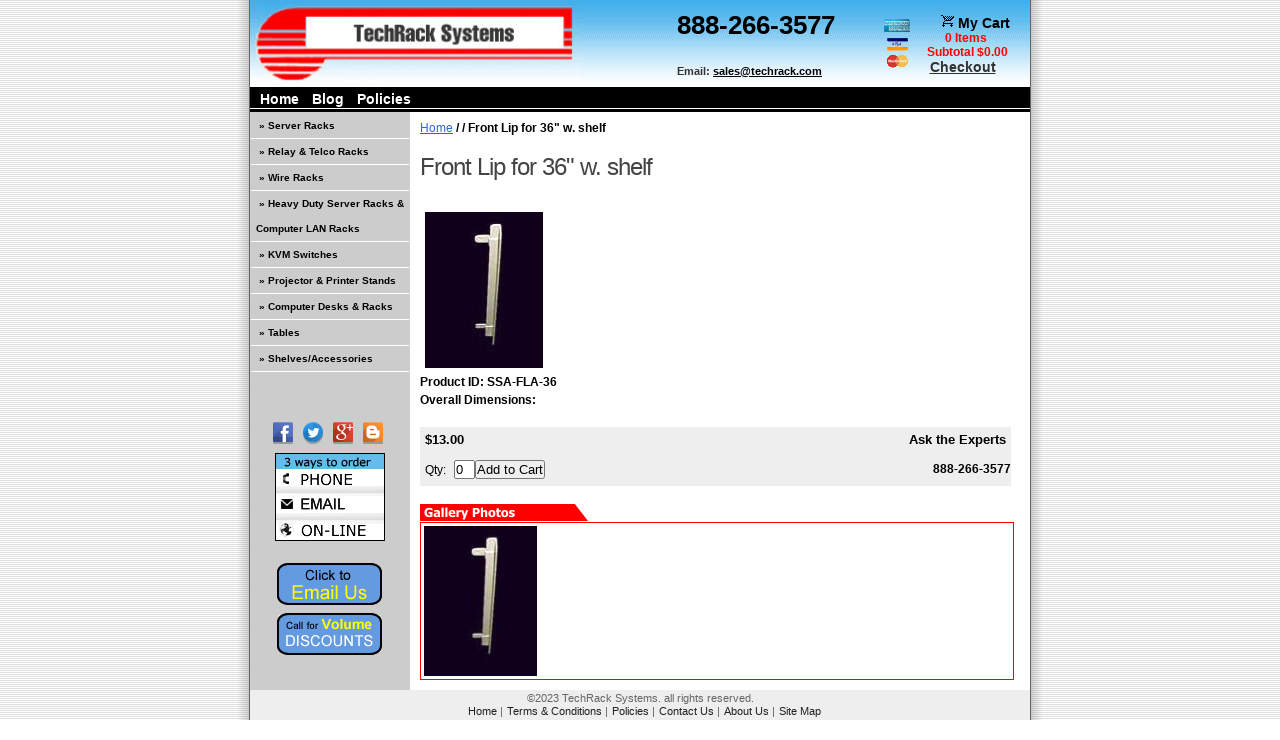

--- FILE ---
content_type: text/html; charset=UTF-8
request_url: https://www.techrack.com/accessories/misc/front-lip-for-36-w-shelf.html
body_size: 20598
content:
<?xml version="1.0" encoding="UTF-8" ?>
<!DOCTYPE html PUBLIC "-//W3C//DTD XHTML 1.0 Transitional//EN"
   "http://www.w3.org/TR/xhtml1/DTD/xhtml1-transitional.dtd">
<html xmlns="http://www.w3.org/1999/xhtml" xmlns:fb="http://www.facebook.com/2008/fbml" xml:lang="en" lang="en"> 
<head>
<title>Techrack | Heavy Duty Server &amp; Lan Racks | Assrys | Front Lip for 36&quot;W Shelf | SSA-FLA-36</title>
<base href="https://www.techrack.com/"/>
<script type="text/javascript" language="javascript">
var site_https_url = "https://www.techrack.com/index.php?";
var site_http_url = "https://www.techrack.com/index.php?";
var site_base_url = "https://www.techrack.com/";
var site_dinamic_url = "https://www.techrack.com/index.php?";
var global_https_url = "https://www.techrack.com";
var site_admin_url = "https://www.techrack.com";
var site_ajax_url = "https://www.techrack.com/index.php?pcsid=50evi0s5c42shmq4f0en1ucdv6";
var site_ajax_url_admin = "https://www.techrack.com";
var skin_images = "content/cache/skins/server-racks/images/";
var skin_themes = "content/cache/skins/server-racks/styles/";
var skin_name = "server-racks";
var CartDeleteItemUrl = 'https://www.techrack.com/index.php?oa=RemoveItem';
var CartEmptyUrl = 'https://www.techrack.com/index.php?oa=ClearItems';
var orderItemsCount = 0;
var ClearCartOnLogout = false;
var urlLogout = "https://www.techrack.com/index.php?ua=user_logout";
var USER_DELETE_ADDRESS = "DeleteShippingAddress";
var USER_DELETE_PAYMENT_PROFILE = "DeletePaymentProfile";
var product_may_be_added = true;
var topMenu = 'NO';
var topMenuStyle = 'drop-down';
var sideMenuStyle = 'tree';
</script>
<meta name="SKYPE_TOOLBAR" content="SKYPE_TOOLBAR_PARSER_COMPATIBLE" />
<meta name="google-site-verification" content="8wQvZFe3orNNp3bhgow4tadWGXKJiogPyTka-If6VoU" />
<link rel="icon" href="https://www.techrack.com/favicon.ico" type="image/x-icon" />
<link rel="shortcut icon" href="https://www.techrack.com/favicon.ico" type="image/x-icon" />
<link rel="stylesheet" href="content/cache/skins/server-racks/styles/print.css" type="text/css" media="print" />
<meta http-equiv="Content-Type" content="text/html; charset=UTF-8" />
<meta name="keywords" content="Server rack shelves, rackmount server enclosures, wall mounted racks, computer cabinets, wire storage racks, data server racks, computing equipment, B2B customers, network racks, data server racks, B2B customers, United States, Front Lip for 36&quot; w. shelf" />
<meta name="description" content="Front Lip for 36 w. shelf " />
<meta http-equiv="X-UA-Compatible" content="IE=EmulateIE7" />
<meta name="ddm-page" content="product" />
<meta name="ddm-lang" content="english" />
<link href="content/vendors/magictoolbox/magicthumb.css?3713r1=1" rel="stylesheet" type="text/css" media="screen" />
<link href="content/vendors/magictoolbox/MagicZoom.css?3713r1=1" rel="stylesheet" type="text/css" media="screen" />
<link href="content/vendors/jquery/lightbox/jquery.lightbox-0.5.css?3713r1=1" rel="stylesheet" type="text/css" />
<link href="content/vendors/jquery/ui/themes/smoothness/smoothness.css?3713r1=1" rel="stylesheet" type="text/css" />
<link href="content/vendors/jquery/smartsuggest/css/jquery.smartsuggest.css?3713r1=1" rel="stylesheet" type="text/css" />
<link href="content/vendors/jquery/treeview/jquery.treeview.css?3713r1=1" rel="stylesheet" type="text/css" />
<link href="content/vendors/jquery/fancybox/jquery.fancybox.css?3713r1=1" rel="stylesheet" type="text/css" />
<link href="content/cache/skins/server-racks/styles/base.css?3713r1=1" rel="stylesheet" type="text/css" id="css-base" />
<link href="content/cache/skins/server-racks/styles/skin.css?3713r1=1" rel="stylesheet" type="text/css" id="css-skin" />
<link href="content/cache/skins/server-racks/styles/theme-default.css?3713r1=1" rel="stylesheet" type="text/css" id="css-theme" />
<link href="content/cache/skins/server-racks/styles/designmode.css?3713r1=1&amp;6970e59c1abd8" rel="stylesheet" type="text/css" id="css-designmode" />
<link href="content/cache/skins/server-racks/styles/custom.css?3713r1=1" rel="stylesheet" type="text/css" id="css-custom" />
<link rel="canonical" href="https://www.techrack.com/accessories/misc/front-lip-for-36-w-shelf.html"/>
<script type="text/javascript" src="content/vendors/jquery/jquery-1.5.1.min.js?3713r1=1"></script>
<script type="text/javascript" src="content/vendors/jquery/ui/jquery-ui-1.8.9.custom.min.js?3713r1=1"></script>
<script type="text/javascript" src="content/vendors/jquery/treeview/jquery.treeview.min.js?3713r1=1"></script>
<script type="text/javascript" src="content/vendors/jquery/smartsuggest/jquery.smartsuggest-min.js?3713r1=1"></script>
<script type="text/javascript" src="content/vendors/jquery/corner/jquery.corner-min.js?3713r1=1"></script>
<script type="text/javascript" src="content/vendors/jquery/cookies/cookies.js?3713r1=1"></script>
<script type="text/javascript" src="content/vendors/jquery/autoresize/autoresize.jquery.min.js?3713r1=1"></script>
<script type="text/javascript" src="content/vendors/jquery/fancybox/jquery.fancybox.js?3713r1=1"></script>
<script type="text/javascript" src="content/vendors/md5/md5-min.js?3713r1=1"></script>
<script type="text/javascript" src="content/vendors/json/json2-min.js?3713r1=1"></script>
<script type="text/javascript" src="content/cache/skins/server-racks/javascript/menu.js?3713r1=1"></script>
<script type="text/javascript" src="content/cache/skins/server-racks/javascript/global.js?3713r1=1"></script>
<script type="text/javascript" src="content/cache/skins/server-racks/javascript/common.js?3713r1=1"></script>
<script type="text/javascript" src="content/cache/skins/server-racks/javascript/validators.js?3713r1=1"></script>
<script type="text/javascript" src="content/cache/skins/server-racks/javascript/base.js?3713r1=1"></script>
<script type="text/javascript" src="content/cache/skins/server-racks/javascript/skin.js?3713r1=1"></script>
<script type="text/javascript" src="content/cache/languages/english.js?2f21aadb885bee41c9d64d3760a1a358"></script>
<script type="text/javascript" src="content/vendors/jquery/lightbox/jquery.lightbox-0.5.js?3713r1=1"></script>
<script type="text/javascript" src="content/vendors/magictoolbox/mz-packed.js?3713r1=1"></script>
<script type="text/javascript" src="content/vendors/magictoolbox/magicmagnify.js?3713r1=1"></script>
<script type="text/javascript" src="content/vendors/magictoolbox/magicthumb-packed.js?3713r1=1"></script>
<script type="text/javascript" src="content/cache/skins/server-racks/javascript/products.js?3713r1=1"></script>
<script type="text/javascript" src="content/cache/skins/server-racks/javascript/email-2-friend.js?3713r1=1"></script>
<!--[if gte IE 7]>
<link type="text/css" rel="stylesheet" href="content/cache/skins/server-racks/styles/ie7plus.css" />
<script type="text/javascript" src="content/cache/skins/server-racks/javascript/ie7plus.js"></script>
<![endif]-->
<!--[if IE 7]>
<link rel="stylesheet" type="text/css" href="content/cache/skins/server-racks/styles/ie7base.css" />
<link rel="stylesheet" type="text/css" href="content/cache/skins/server-racks/styles/ie7.css" />
<script type="text/javascript" src="content/cache/skins/server-racks/javascript/ie7base.js"></script>
<script type="text/javascript">
$(function() {
var zIndexNumber = 5000;
$('.ui-dialog, .drop-down-menu li,.drop-down-menu div').each(function() {
//$(this).css('zIndex', zIndexNumber);
zIndexNumber -= 10;
});
//$('.ui-dialog').css('zIndex', 6000);
});
</script>
<![endif]-->
<!--[if lte IE 6]>
<script type="text/javascript" src="content/vendors/jquery/pngFix/jquery.pngFix.pack.js"></script>
<link type="text/css" rel="stylesheet" href="content/cache/skins/server-racks/styles/ie6base.css" />
<script type="text/javascript" src="content/cache/skins/server-racks/javascript/ie6base.js"></script>
<link type="text/css" rel="stylesheet" href="content/cache/skins/server-racks/styles/ie6.css" />
<script type="text/javascript" src="content/cache/skins/server-racks/javascript/ie6.js"></script>
<![endif]-->
<script type="text/javascript">
  var _gaq = _gaq || [];
  _gaq.push(['_setAccount', 'UA-244104-1']);
  _gaq.push(['_trackPageview']);
  (function() {
    var ga = document.createElement('script'); ga.type = 'text/javascript'; ga.async = true;
    ga.src = ('https:' == document.location.protocol ? 'https://ssl' : 'http://www') + '.google-analytics.com/ga.js';
    var s = document.getElementsByTagName('script')[0]; s.parentNode.insertBefore(ga, s);
  })();
</script>
<script type="text/javascript">
(function(a,e,c,f,g,h,b,d){var k={ak:"1072710227",cl:"pBfBCJ-Lqn4Q04TB_wM",autoreplace:"888-266-3577"};a[c]=a[c]||function(){(a[c].q=a[c].q||[]).push(arguments)};a[g]||(a[g]=k.ak);b=e.createElement(h);b.async=1;b.src="//www.gstatic.com/wcm/loader.js";d=e.getElementsByTagName(h)[0];d.parentNode.insertBefore(b,d);a[f]=function(b,d,e){a[c](2,b,k,d,null,new Date,e)};a[f]()})(window,document,"_googWcmImpl","_googWcmGet","_googWcmAk","script");
</script> </head>
<body id="page-product" class="page page-product">
<div id="site-container" class="site-container">
<div class="container-header clearfix">
<div class="container-wrap doc1024x768C clearfix">
<div id="header" class="layout-zone-header layout-zone ">
    <table class="headertable" cellpadding="0" cellspacing="0" border="0" width="780">
        <tr>
            <td>                                <a href="index.php?p=home"><img class="image-logo " src="content/cache/skins/server-racks/images/image-logo.gif" alt="Logo" height="87"/></a>
                </td>
            <td><span class="companyphone">888-266-3577</span><br /><span class="companyaddress"><br/>                    <br />
                   <!-- Fax: 214-342-1280<br /> -->
                    Email: <a href="mailto:sales@techrack.com" style="color: black;">sales@techrack.com</a></span></td>
                    <td class="ccimg" align="center"><img src="content/cache/skins/server-racks/styles/theme-default/creditHoriz.gif" alt="" /></td>
            <td align="right" valign="middle"><table class="shopping-cart" width="100%" cellpadding=0 cellspacing=0 border=0>
<tr>
<td align="center" style="padding-left: 5px;" valign="top">
<a href="https://www.techrack.com/index.php?p=cart"><img src="content/cache/skins/server-racks/styles/theme-default/cart.gif" alt="" style="display: inline" />
<span style="color:#000;font-weight:bold; font-size: 14px;">My Cart</span></a>
</td>
</tr>
<tr>
<td align="center" style="font-size: 12px;text-align:center"><strong>0 Items&nbsp;&nbsp;&nbsp;&nbsp;</strong></td>
</tr>
<tr>
<td align="center" style="font-size: 12px;text-align:center"><strong>Subtotal $0.00</strong>&nbsp;&nbsp;&nbsp;</td>
</tr>
<tr>
<td align="center" valign="top" style="font-size: 12px;text-align:center">
<b>
<a href="https://www.techrack.com/index.php?ua=user_start_checkout&checkout_start_page=product" style="font-size: 14px;" class="secure">Checkout</a>
</b>
&nbsp;&nbsp;
&nbsp;&nbsp;
</td>
</tr>
</table>
            </td>
        </tr>
    </table>
</div></div>
</div>
<div class="container-navigation container-navigation-middle clearfix">
<div class="doc1024x768C container-wrap clearfix">
<div id="navigation" class="layout-zone-navigation layout-zone col-wrap ">
<div class="col-left">
<ul class="menu">
<li><a href="index.php?p=home">Home</a></li>
<li><a href="https://www.techrack.com/blog">Blog</a></li>
<li><a href="https://www.techrack.com/policies/">Policies</a></li>
<li><a href="https://www.techrack.com/the-cloud-demands-a-stronger-network">The Cloud Demands a Stronger Network—Is Your Business Investing Wisely in Server Storage?</a></li>
<li><a href="https://www.techrack.com/contacts">Contact Us</a></li>
<li><a href="https://www.techrack.com/about-us">About Us</a></li>
                        <li><a style="text-decoration:none;color:yellow" href="https://www.techrack.com/index.php?p=cart">My Cart </a> 
</ul>
</div>
<div class="col-right">
<ul class="menu">
<li style="width:170px;">
<form action="https://www.techrack.com/index.php?" method="get">
<input type="hidden" name="p" value="catalog" />
<input type="hidden" name="mode" value="search" />
<table cellpadding="0" cellspacing="0" border="0" width="160">
<tr>
<td valign="top">Search:</td>
<td valign="top"><input id="inputSearchStr" type="text" maxlength="256" name="search_str" value="" style="width:80px;margin:0;margin-top:1px;padding:1px 0px 0px 0px;"/></td>
<td valign="top"><input type="submit" value="Go!" class="button-start-search submit " style="width:35px;height:21px;padding:0;"></td>
</tr>
</table>
</form>
</li>
                    <li><a href="javascript:window.print();">Printable Version</a></li>
                    </ul>
</div>
</div></div>
</div>
<div class="container-main clearfix">
<div class="doc1024x768C container-wrap clearfix">
<div id="main" class="clearfix">
<div id="left" class="layout-zone-left layout-zone ">
<div class="panel-catalog-categories panel clearfix ">
<h4 class="title ">Categories</h4>
<div class="content ">
<ul class="items">
<li>
            <a href="https://www.techrack.com/server-racks.html">»&nbsp;Server Racks</a>
</li>
<li>
            <a href="https://www.techrack.com/relay-telco-racks.html">»&nbsp;Relay &amp; Telco Racks</a>
</li>
<li>
            <a href="https://www.techrack.com/wire-racks.html">»&nbsp;Wire Racks</a>
</li>
<li>
            <a href="https://www.techrack.com/lan-lab-furniture.html">»&nbsp;Heavy Duty Server Racks &amp; Computer LAN Racks</a>
</li>
<li>
            <a href="https://www.techrack.com/kvm-switches.html">»&nbsp;KVM Switches</a>
</li>
<li>
            <a href="https://www.techrack.com/projector-printer-stands.html">»&nbsp;Projector &amp; Printer Stands</a>
</li>
<li>
            <a href="https://www.techrack.com/computer-desks-racks.html">»&nbsp;Computer Desks &amp; Racks</a>
</li>
<li>
            <a href="https://www.techrack.com/tables.html">»&nbsp;Tables</a>
</li>
<li>
            <a href="https://www.techrack.com/shelves-accessories.html">»&nbsp;Shelves/Accessories</a>
</li>
</ul>
</div>
</div><div class="panel-left-bar-images panel clearfix ">
<h4 class="title ">-</h4>
<div class="content ">
<ul class="social">
    <li><a href="https://www.facebook.com/pages/Techrack-Systems/503819126347372 " target="_blank"><img src="images/fb.gif" alt="" /></a></li>
    <li><a href="https://twitter.com/TechRackSystems" target="_blank"><img src="images/twitter.gif" alt="" /></a></li>
    <li><a href="//plus.google.com/+Techrack/posts" target="_blank"><img src="images/googleplus.gif" alt="" /></a></li>
    <li><a href="https://www.techrack.com/blog" target="_blank"><img src="images/blogger.gif" alt="" /></a></li>
</ul>
<center><img src="images/ways_to_order.gif" border="0" alt="" />
<br><br>
<!--<a href="/contacts/"><img class="gone" src="https://www.techrack.com/skin/frontend/default/blank/images/tek/request-a-catalog.gif" border="0"></a><br>-->
<a href="contacts"><img class="gone" src="images/click-to-email-us.gif" border="0"></a><br>
<img class="gone" src="images/call-for-volume-discount.gif" border="0">
<br>
<!--img src="images/verisign.gif" border="0">
<br-->
</center>
</div>
</div></div>
<div id="content" class="layout-zone-content layout-zone clearfix ">
<div class="page-product product-view-style1 wrap ">
<script>
function CheckAddProduct(frm,min_order,max_order,allowed_max)
{
//alert("hello");
if(frm.elements["oa_quantity[]"].length>1)
{
var found=0;
for (i=0;i<frm.elements["oa_quantity[]"].length;i++)
{
if(frm.elements["oa_quantity[]"][i].value>=1)
{
found=1;
return true;
}
}
alert("Atlest one product should be added!");
return false;
}
}
$(document).ready(function(){
   //$(".fancybox").fancybox();
   $("input:text").focus(function() { $(this).select(); } );
   });
</script>
<script language="javascript" type="text/javascript">
var displayPricesWithTax = false;
var userLevel = 0;
var product_price = 13.00000;
var product_price2 = 0.00000;
var product_case_pack = -1;
var product_weight = 0.00;
var weight_unit = 'lbs';
var product_attributes = false; 
var inventory_control = 'No';
var product_stock = 0;
var inventory_hashes = false;
var inventory_hash_found = false;
var tax_rate = -1.00000;
function getPrice(amount){
var symbol_left = '$';
var exchange_rate = 1.0000000000;
var symbol_right = '';
var r = Math.round(amount * exchange_rate * 100) / 100;
var price = symbol_left + number_format(r, 2, '.', ',') + symbol_right;
return (',' != ' ') ? price.replace(' ', '') : price;
}
</script>    <div class="product-page-top">
                <div class=" breadcrumbs">
            <a href="index.php?p=home">Home</a> 
                        / <a href=""></a>
                        / <strong>Front Lip for 36&quot; w. shelf</strong>
        </div>
                <h1 class="product-title ">Front Lip for 36&quot; w. shelf</h1>
    </div>
    <div style="display:block;height:18px">&nbsp;</div>
    <table style="width:100%;">
        <tr>
            <td style="display:table-cell;vertical-align:top"><img style="max-height: 300px; margin: 5px;" src="images/products/ssa-fla-36.jpg" alt="" /></td>
            <td style="display:table-cell;vertical-align:top;font-family:arial,'trebuchet ms',sans-serif;font-size:12px;font-weight:400;line-height:14px">
                <div style="padding:0 5px;margin-right: 7px"></div>
            </td>
        </tr>
    </table>
    <div style="font-weight:bold">Product ID: SSA-FLA-36</div>
    <div style="font-weight:bold">Overall Dimensions:   </div>
    <div style="font-weight:bold"></div>
        <div style="display:block;height:18px">&nbsp;</div>
    <form name="frmAddItem" action="https://www.techrack.com/index.php?" method="post" onsubmit="return CheckAddProduct(this, '1', '-', '-')">
        <input type="hidden" name="oa" value="AddItems"/>
        <input type="hidden" name="ua" value=""/>
        <input type="hidden" name="oa_id[]" value="SSA-FLA-36"/>
        <input type="hidden" name="pid[]" value="434"/>
        <table style="background-color:#EEEEEE;width:97%">
            <tr>
                <td style="width:50%;text-align:left;font-family:arial;font-size:13px;font-weight:bold;line-height:14px;padding:5px"><strong>$13.00</strong></td>
                <td style="width:50%;text-align:right;font-family:arial;font-size:13px;font-weight:bold;line-height:16px;padding:5px">Ask the Experts</td>
            </tr>
            <tr>
                <td style="width:50%;text-align:left;font-family:Arial,Helvetica,sans-serif;font-size:12px;font-weight:400;line-height:14px;padding:5px"><span style="line-height:18px">Qty: </span><input style="margin-left:5px" type="text" size="1" name="oa_quantity[]" value="0"/><input style="margin:2px 0px" type="submit" value="Add to Cart" /></td>
                <td style="width:50%;text-align:right;font-weight:bold">888-266-3577</td>
            </tr>
        </table>
            </form>
        <div style="display:block;height:18px">&nbsp;</div>
    <div style="display:block;height:18px;margin:0;padding:0;border:0;background-image:url('content/cache/skins/server-racks/styles/theme-default/galleryphotostop.jpg');background-position:top left;background-repeat:no-repeat">&nbsp;</div>
    <div style="border:1px solid red;width:97%">
                <a rel="lightbox" href="images/products/secondary/ssa-fla-36-0.jpg"  class="fancybox"><img style="max-height: 150px; margin:3px"  height="150"   src="images/products/secondary/ssa-fla-36-0.jpg" /></a>
            </div>
    </div></div></div>
</div>
</div>
<div class="container-footer clearfix">
<div class="doc1024x768C container-wrap  clearfix">
<div id="footer" class="layout-zone-footer layout-zone ">
    <div class="copyright">©2023 TechRack Systems. all rights reserved.</div>
    <ul><li style="border-left: none;"></li>
<li><a href="/">Home</a></li>
<li> |<a href="/policies/">Terms & Conditions</a></li>
<li> |<a href="https://www.techrack.com/policies/">Policies</a></li>
<li> |<a href="https://www.techrack.com/contacts">Contact Us</a></li>
<li> |<a href="https://www.techrack.com/about-us">About Us</a></li>
<li> |<a href="https://www.techrack.com/site-map.html">Site Map</a></li>
</ul>
<div>
FSC CODES: 5975, 5805, 5895 / NAICS CODE: 454110 / SIC CODE: 3572 COMPUTER STORAGE DEVICES
</div>
</div></div>
</div>
</div>
<script>
/*
var oldtext=jQuery(".companyaddress").html();
var newtext = oldtext.replace(/Email.*$/i, "");
jQuery(".companyaddress").html(newtext);
*/
</script>
</body>
</html> <style type="text/css">
 .headertable td:nth-child(2)
{
 padding-top:10px
}
 </style>

--- FILE ---
content_type: text/css
request_url: https://www.techrack.com/content/cache/skins/server-racks/styles/base.css?3713r1=1
body_size: 6431
content:
html{color:black;font-family:Helvetica,Arial;font-size:12px}body{position:relative;display:block}body.page-product-print{background-color:white} .clearfix:after{content:".";display:block;height:0;clear:both;visibility:hidden}.clearfix{display:inline-block} .clearfix{display:block}  body,div,dl,dt,dd,ul,ol,li,h1,h2,h3,h4,h5,h6,pre,code,form,fieldset,legend,input,button,textarea,p,blockquote,th,td{margin:0;padding:0}html,div,map,dt,isindex,form{display:block;border:0px}img{border:0px} .container-wrap{width:100%;text-align:left;margin:0px auto;text-align:left}.doc1{width:960px}.doc2{width:1240px}.doc100{width:100%}.doc800x600C{width:780px}.doc800x600L{width:780px;margin-left:0}.doc1024x768C{width:1000px}.doc1024x768L{width:1000px;margin-left:0}.doc1280x1024C{width:1200px}.doc1280x1024L{width:1200px;margin-left:0}.layout-zone-header{min-height:100px} .layout-zone-navigation{min-height:25px;line-height:25px}.layout-zone-navigation ul{display:inline-block;margin:5px 0px}.layout-zone-navigation ul li{display:inline-block;padding:0px 5px;float:left}.layout-zone-navigation .col-right ul li{padding:0px 10px} .container-navigation-top .layout-zone-navigation ul{margin:3px 0px}.container-navigation-top .layout-zone-navigation ul li.first{padding:0px 5px 0px 0px}.container-navigation-top .layout-zone-navigation ul li.last{padding:0px 0px 0px 5px} .layout-zone-footer{text-align:center;clear:both;min-height:100px;padding-top:20px}.layout-zone-footer ul{display:inline-block;margin:5px 0px}.layout-zone-footer ul li{display:inline;border-left:1px solid #ccc;padding:0px 10px}.layout-zone-footer ul li:first-child{border-left:none} .subfooter{text-align:center;padding:10px} .container-main #main{padding:0px;margin:10px 0px;border:0px solid gray;min-height:700px}.container-main{position:relative}.container-main .layout-zone-left{float:left;width:200px;position:relative;min-height:400px}.container-main .layout-zone-right{float:right;width:200px;position:relative;min-height:400px}.container-main .layout-zone-content{float:left;position:relative}.container-main .layout-zone-content .wrap{min-height:50px;padding:0px 0px;display:block;zoom:1}.container-main .layout-zone-content .wrap-panels{min-height:50px;padding:10px 0px;display:block;zoom:1}.container-main .layout-zone-content .padding-left{padding-left:10px}.container-main .layout-zone-content .padding-right{padding-right:10px} h1{padding:5px;font-size:16px}h2{padding:5px;font-size:15px}h3{padding:5px;font-size:14px}h4{padding:5px;font-size:13px}h5{padding:5px;font-size:12px}p{margin:7px 0px}.text-left{text-align:left}.text-center{text-align:center}.text-right{text-align:right}.remark{font-size:12px}.bold{font-weight:bold}.invisible{display:none}.spacer{padding:10px}.space-top{padding-top:10px}.space-bottom{padding-bottom:10px}.space-left{padding-left:10px}.space-right{padding-right:10px}.no-space-left{padding-left:0px}.no-space-right{padding-right:0px}.no-space-top{padding-top:0px}.no-space-bottom{padding-bottom:0px}.strike{text-decoration:line-through}.small{font-size:12px}.gap{margin:10px}.gap-left{margin-left:5px}.gap-right{margin-right:5px}.gap-bottom{margin-bottom:10px}.gap-top{margin-top:10px}.no-gap-left{margin-left:0px}.no-gap-right{margin-right:0px}.no-gap-bottom{margin-bottom:0px}.no-gap-top{margin-top:0px} .col-wrap:after{clear:both;content:".";display:block;height:0px;visibility:hidden}.col-wrap .col-left{float:left}.col-wrap .col-right{float:right}.col-wrap .col-5{float:left;width:5%}.col-wrap .col-10{float:left;width:10%}.col-wrap .col-15{float:left;width:15%}.col-wrap .col-20{float:left;width:20%}.col-wrap .col-25{float:left;width:25%}.col-wrap .col-30{float:left;width:30%}.col-wrap .col-33{float:left;width:33.3%}.col-wrap .col-35{float:left;width:35%}.col-wrap .col-40{float:left;width:40%}.col-wrap .col-50{float:left;width:50%}.col-wrap .col-60{float:left;width:60%}.col-wrap .col-67{float:left;width:66.6%}.col-wrap .col-70{float:left;width:70%}.col-wrap .col-75{float:left;width:75%}.col-wrap .col-80{float:left;width:80%}.col-wrap .col-85{float:left;width:85%}.col-wrap .col-90{float:left;width:90%}.col-wrap .col-95{float:left;width:95%}.col-wrap .col-100{float:left;width:100%} td.col-5{width:5%}td.col-10{width:10%}td.col-15{width:15%}td.col-20{width:20%}td.col-25{width:25%}td.col-30{width:30%}td.col-33{width:33.3%}td.col-35{width:35%}td.col-40{width:40%}td.col-50{width:50%}td.col-60{width:60%}td.col-67{width:66.6%}td.col-70{width:70%}td.col-75{width:75%}td.col-80{width:80%}td.col-85{width:85%}td.col-90{width:90%}td.col-95{width:95%} .panel{margin:0 0 10px 0;border:1px solid #ccc}.panel:last-child{margin:0px}.panel .title{padding:5px;font-size:14px}.panel .content{padding:10px;font-size:13px}.panel .content input[type="text"]{font-size:12px;width:98%}.container-main .layout-zone-content .panel:first-child{margin-top:0px}.panel-catalog-categories ul{margin-left:0px}.panel-newsletters-subscribe .content .unsubscribe{text-align:center;font-size:10px}.panel-account-profile .content ul{list-style-type:none;margin:0}.panel-checkout .content ul{list-style-type:none;margin:0}.panel-catalog-manufacturers .content select{width:100%}.panel-catalog-search .content{text-align:center}.panel-catalog-bestsellers .content ul,.panel-checkout-cart .content ul,.panel-checkout-cart .content ul,.panel-catalog-recent .content ul{list-style-type:none;margin:0}.panel-catalog-bestsellers .content ul li,.panel-checkout-cart .content ul li,.panel-catalog-recent .content ul li{background:url(../images/menu_tree_arrow_right_empty.gif) no-repeat top left;padding-left:15px;margin-bottom:5px}.panel-checkout-cart .content .subtotal{text-align:right;font-weight:bold;border:1px solid #cccccc;border-width:1px 0;padding:4px 0}.panel-checkout-cart .content ul.checkout{text-align:right;list-style-type:none}.panel-checkout-cart .content ul.checkout li{background-image:none} .fieldset .no-space-left{padding-left:0px}.fieldset .no-space-right{padding-right:0px}.fieldset .no-space-top{padding-top:0px}.fieldset .no-space-bottom{padding-bottom:0px}.fieldset .gap-left{margin-left:5px}.fieldset .gap-right{margin-right:5px}.fieldset .gap-bottom{margin-bottom:10px}.fieldset .gap-top{margin-top:10px}.fieldset .no-gap-left{margin-left:0px}.fieldset .no-gap-right{margin-right:0px}.fieldset .no-gap-bottom{margin-bottom:0px}.fieldset .no-gap-top{margin-top:0px}.fieldset h3{padding:5px;font-size:16px;margin-bottom:10px;background:#f0f0f0}.fieldset h3.light{color:gray}.fieldset h4{padding:5px 10px;font-size:14px;margin-top:10px}.fieldset .field{padding-bottom:10px;clear:both}.fieldset .field.first{padding-top:10px}.fieldset .field label,.fieldset .field.title{float:left;padding:2px 0px 0px 10px;font-size:12px;color:#666666}.fieldset .field div label{float:none;padding:0}.fieldset .field.required label{font-weight:bold}.fieldset .field div{margin-left:220px;margin-right:15px}.fieldset .field div.hint{margin-left:0px;margin-right:0px}.fieldset .field .captcha{padding-left:10px;margin:0px;float:left;text-align:left}.fieldset .field .captcha div{margin:0px;float:left}.fieldset .option{padding-bottom:10px}.fieldset .option.first{padding-top:10px}.fieldset .option div{width:25px;float:left;margin-left:10px}.fieldset .option div input[type='radio']{float:left;width:13px;height:13px}.fieldset .option div input[type='checkbox']{float:left;width:13px;height:13px}.fieldset .option label{font-size:12px}.fieldset .hint{font-size:12px;padding:0px;margin:5px 0px;float:none;color:#999}.fieldset input[type="text"]{font-size:12px;width:200px;height:16px;padding:2px;padding-left:3px;font-family:Helvetica}.fieldset input[type="file"]{height:22px;padding:2px;padding-left:3px;font-family:Helvetica}.fieldset .error[type="text"]{}.fieldset .error[type="file"]{height:22px;padding:2px;padding-left:3px;font-family:Helvetica}.fieldset input[type="password"]{font-size:12px;width:200px;height:16px;padding:2px;padding-left:3px;font-family:Helvetica}.fieldset .error[type="password"]{}.fieldset input[type="checkbox"]{margin:0px;padding:0px}.fieldset input[type="radio"]{margin-top:2px}.fieldset select{font-size:12px;width:207px;height:24px;padding-top:2px;padding-left:3px;font-family:Helvetica}.fieldset select.wide{float:left;width:100%;margin:0px;padding:0px;height:100px}.fieldset select option{margin:0px;padding:3px}.fieldset select option.grayed{margin:0px;padding:3px}.fieldset textarea{float:left;width:100%;height:200px;margin:0px;padding:0px}.fieldset textarea.small{float:left;width:100%;height:50px;margin:0px;padding:0px}.buttons{text-align:center;padding:10px 0px;margin:0px}.separator-line{border-top:2px solid #f0f0f0} table.fieldset{width:95%;margin:0px;padding:0px;border-spacing:0px;border-collapse:collapse}table.fieldset tr.field{padding:0px;margin:0px}table.fieldset tr.field td{padding:0px 0px 3px 0px;margin:0px}table.fieldset tr.field td div,table.fieldset tr.field div{min-height:25px;padding:0px 0px 5px 0px;margin:0px;float:none}table.fieldset tr.field td div label{width:140px;padding:3px 0px 3px 0px;margin:0px;display:inline-block;float:none}table.fieldset tr.field td div input[type="text"]{width:170px;display:inline-block}table.fieldset tr.field td div input[type="password"]{width:170px;display:inline-block}table.fieldset tr.field td div select{width:178px;display:inline-block;padding-top:2px}table.fieldset tr.field td div textarea{height:80px;width:100%;display:inline-block;float:none}table.fieldset tr.checkbox td div,table.fieldset tr.radio td div{padding:0px;min-height:18px}table.fieldset tr.checkbox td div.input,table.fieldset tr.radio td div.input{padding:0px;margin:0px;width:20px;float:left}table.fieldset tr.checkbox td div.input input[type="checkbox"],table.fieldset tr.radio td div.input input[type="radio"]{width:13px;height:13px;padding:0px;margin:3px 0px}table.fieldset tr.checkbox td div label,table.fieldset tr.radio td div label{width:70%}table.fieldset tr.field td div select.select-expiration-month{width:65px}table.fieldset tr.field td div select.select-expiration-year{width:65px}table.fieldset tr.field td div select.select-start-month{width:65px}table.fieldset tr.field td div select.select-start-year{width:65px}table.fieldset tr.field td div input.input-cvv2{width:56px}table.fieldset tr.field td div.hint{padding:0px;margin:0px;min-height:10px}table.fieldset tr.field td div.custom-field-radio{float:left;width:160px;padding:3px}table.fieldset tr.field td div.custom-field-radio label{width:120px;clear:none}.page-billing_and_shipping_address .fieldset input{width:100%}.page-billing_and_shipping_address .fieldset select{width:100%} .msg-error,.msg-notice,.msg-warning{font-size:12px;font-weight:bold;margin:5px 0px 10px 0px}.msg-error{color:#AA0000}.msg-notice{color:#666}.msg-warning{color:#333}.msg-error ul li,.msg-notice ul li,.msg-warning ul li{font-size:12px;font-weight:normal;color:#444444;padding-top:5px}.msg-error ul li:first-child,.msg-notice ul li:first-child,.msg-warning ul li:first-child{padding-top:0px}.msg-error-framed{padding:10px;border:1px solid black;font-size:16px} table.list{width:100%;margin-bottom:25px;border:1px solid #ccc;border-collapse:collapse}table.list thead tr th{padding:7px;background:#f0f0f0}table.list tbody tr td{padding:7px;font-size:12px}table.list tfoot tr td{padding:7px;border-top:1px solid #f0f0f0;font-size:12px;font-size:100%;text-align:right}ul.list{margin:7px 15px}ul.list li{margin:3px 0px} .categories ul{list-style:none}.categories ul li{float:left;width:24%}.catalog-product-sub-categories ul.subcat-images{list-style:none}.catalog-product-sub-categories ul.subcat-images li{display:inline-block;text-align:center}.subcategory-image{display:block;margin:10px}.catalog-bread-crumbs{padding:5px;font-size:11px}.catalog-navigation{backsground-color:#f7f7f7;border-top:1px solid #cccccc;border-bottom:1px solid #cccccc;margin:10px 0px;padding:5px 0px}.catalog-navigation .left{padding:5px 5px 5px 10px}.catalog-page-breaks{margin:10px 0px;padding:5px 0px;clear:both}.catalog-page-breaks span{padding:5px;display:inline-block}.catalog-page-breaks span.active{padding:5px;color:white;background-color:gray} .catalog-product-title{font-size:14px;font-weight:bold;margin:0px;padding:0px 0px 5px 0px}.catalog-product-sale-price{margin:5px 0px;font-size:16px} .catalog-product-add .input-quantity{width:22px}.catalog-product-add .submit{width:auto}.catalog-product-more-in-category{font-size:12px;margin:5px 0}.catalog-product-hot-deal span{font-weight:bold;color:#F30}.catalog-list{border-collapse:collapse;width:100%}.catalog-view-display .catalog-product{padding:10px 5px;text-align:center}.catalog-view-display .catalog-product-add .input-quantity{margin:0px;padding:0px;width:25px;margin-right:10px;display:inline-block}.catalog-view-display .catalog-product-add input[type='image']{display:inline-block}.catalog-view-display-box .catalog-list td{height:270px}.catalog-view-display-box .catalog-product{padding:10px 5px;text-align:center}.catalog-view-display-box .catalog-product-add .input-quantity{margin:0px;padding:0px;margin-right:10px;display:inline-block}.catalog-view-display-box .catalog-product-add input[type='image']{display:inline-block}.catalog-view-display-box .product-box{border:1px solid silver;margin:5px;padding:5px}.catalog-view-thumb1 .catalog-list td{padding:5px 10px}.catalog-view-thumb1 .catalog-product{padding:10px 0px}.catalog-view-thumb1 .catalog-product-image{text-align:left}.catalog-view-thumb1 .catalog-product-hot-deal{text-align:left}.catalog-view-thumb1 .catalog-product-id{font-size:0.8em}.catalog-view-thumb1-clean .catalog-product{margin-bottom:15px}.catalog-view-thumb1-clean .catalog-product-image{text-align:center}.catalog-view-thumb1-clean .catalog-product-hot-deal{text-align:center}.catalog-view-flexible .catalog-product{float:left;display:block;width:160px;min-width:160px;max-width:50%;text-align:center}.catalog-view-flexible .catalog-product-title{font-size:12px}.catalog-view-flexible .catalog-product-sale-price{font-size:12px}.catalog-view-thumb1 .catalog-list td{width:50%}.catalog-view-thumb2 .catalog-product{margin:0px;padding:5px}.catalog-view-thumb2 .catalog-product-title{background-color:#f0f0f0;padding:5px}.catalog-view-thumb2 .catalog-product-image{text-align:center}.catalog-view-thumb2 .catalog-product-hot-deal{text-align:center}.catalog-view-thumb2 .gap-left{margin-left:5px}.catalog-view-thumb2 .gap-right{margin-right:5px}.catalog-view-thumb2 .catalog-product-add .input-quantity{margin:0px;padding:0px;width:30px;margin-right:10px;display:inline-block}.catalog-view-thumb2 .catalog-product-add input[type='image']{display:block;margin-top:5px}.catalog-view-thumb2 .catalog-product-id{font-size:0.8em}.catalog-view-thumb3 .catalog-product{text-align:center;padding:10px 5px}.catalog-view-thumb3 .catalog-product-title{font-size:14px}.catalog-view-thumb3 .catalog-product-id{font-size:0.8em}.catalog-view-thumb3-clean .catalog-product{height:300px;border-bottom:1px solid silver;border-right:1px solid silver;padding:15px}.catalog-view-thumb3-clean .catalog-product-title{font-size:14px}.catalog-view-thumb3-clean .product-image{text-align:center;height:150px}.catalog-view-thumb3-clean .product-image img{height:140px}.catalog-view-thumb3-clean .catalog-product-add .input-quantity{margin:0px;padding:0px;width:50px;margin-right:10px;display:inline-block} .catalog-view-text .catalog-list{border:1px solid #dddddd}.catalog-view-text .catalog-list thead tr th{background:#eee}.catalog-view-text .catalog-list th{padding:7px}.catalog-view-text .catalog-list td{padding:7px}.catalog-view-text .catalog-list tr.even{background:#f0f0f0}.catalog-view-text .catalog-product-id{font-size:12px}.catalog-view-text .catalog-product-title{font-size:12px}.catalog-view-text .catalog-product-sale-price{font-size:12px}.catalog-view-text .catalog-product-sale-price{font-size:12px}.catalog-view-text .catalog-product-hot-deal{font-size:12px}.catalog-view-text .catalog-product-hot-deal span{line-height:24px;margin:0 5px}.catalog-view-text .catalog-product .price{font-size:12px}.catalog-product-sale-price .sale-price-label{color:#990000}.catalog-product-sale-price .sale-price-amount{color:#990000}.product-rating-small{width:60px;padding-top:3px;float:left}.product-reviews-link{float:left} .page-product .product-bread-crumbs{font-size:11px}.page-product .product-print{}.page-product .product-image{display:inline-block;text-align:center;width:100%}.page-product .product-id{}.page-product .product-price{margin-bottom:5px}.page-product .product-price .price-label{margin-bottom:5px;font-size:150%;color:black}.page-product .product-price .price-amount{margin-bottom:5px;font-size:150%;color:black}.page-product .product-price .price-label.compared{margin-bottom:5px;font-size:125%;color:black}.page-product .product-price .price-amount.compared{margin-bottom:5px;font-size:125%;color:black}.page-product .product-price .sale-price-label{margin-bottom:5px;font-size:150%;color:#990000}.page-product .product-price .sale-price-amount{margin-bottom:5px;font-size:150%;color:#990000}.page-product .product-purchase .fieldset .field{padding:0px;margin:0px 0px 10px 0px}.page-product .product-purchase .fieldset .field.first{padding:0px;margin:0pz}.page-product .product-purchase .fieldset label{padding:0px;float:none;clear:both;font-weight:bold;margin:0pz}.page-product .product-purchase .fieldset div{margin:0px;float:none;clear:both;margin:0px}.page-product .product-purchase .fieldset .product-quantity label{padding:3px 0px 0px 0px;margin:0px 0px 10px 0px;float:left;width:70px;clear:none}.page-product .product-purchase .fieldset .product-quantity div{float:left;width:100px;clear:none}.page-product .product-purchase .fieldset .product-quantity div input{width:50px}.page-product .product-purchase .div-add-button{display:inline;margin:0;margin-top:2px}.page-product .product-purchase .div-checkout-button{text-align:left;margin-left:10px}.page-product .product-description .product-page-block-content ul{margin:10px;padding:5px} .page-product .product-special-offer{border:1px solid #ccc;background:#f0f0f0;padding:10px}.page-product .product-special-offer p{margin:0}.page-product .product-special-offer .offer-value{margin:0;font-weight:bold}.page-product .product-special-offer ul{list-style-type:none}.page-product .product-special-offer ul li{padding-left:20px}.page-product .product-special-offer .title{padding:0;color:red} .page-product .product-special-offer-quantity ul{list-style-type:none;padding:0px 0px 10px 0px;font-size:12px}.page-product .product-special-offer-quantity ul li{font-weight:bold;color:red;border-bottom:1px solid #999999;padding:5px 0px} .page-product .product-page-center .product-secondary-images h3{background:none;text-align:left;margin:0px;padding-bottom:0}.page-product .product-page-center .product-secondary-images ul{list-style:none;margin:10px 0px}.page-product .product-page-center .product-secondary-images ul li{list-style:none;float:left;margin:5px 10px 5px 0}.page-product .product-page-center .product-secondary-images ul li div{}.page-product .product-page-center .product-secondary-images ul li img{vertical-align:middle;text-align:center}.page-product .product-page-blocks .product-secondary-images ul{list-style:none;margin:10px 0px}.page-product .product-page-blocks .product-secondary-images ul li{list-style:none;float:left;margin-right:10px}.page-product .product-page-blocks .product-secondary-images ul li div{}.page-product .product-page-blocks .product-secondary-images ul li img{vertical-align:middle;text-align:center} .page-product .product-page-blocks .ui-tabs,.product-page-blocks.ui-tabs{padding:0px}.page-product .product-page-blocks.ui-tabs .ui-tabs-nav li a{padding:4px 8px}.page-product .product-page-blocks.ui-tabs .ui-tabs-nav li{margin:0 5px -1px 0px}.page-product .product-page-blocks .ui-widget,.product-page-blocks.ui-widget{font:inherit}.page-product .product-page-blocks .ui-widget-content,.product-page-blocks.ui-widget-content{background:none;border:none}.page-product .product-page-blocks .ui-corner-all,.product-page-blocks.ui-corner-all{-moz-border-radius:0px}.page-product .product-page-blocks .ui-widget-header{background:none;border:0px;border-bottom:1px solid silver}.page-product .product-page-blocks .ui-tabs-nav{padding:0px 0px 0px 10px}.page-product .product-page-blocks .ui-tabs-panel{padding:0px;font-size:13px;border:1px solid silver;border-top:none}.page-product .product-page-blocks .ui-state-active{border:1px solid silver;color:black}.page-product .product-page-blocks{margin-top:10px} .page-product .product-rating div{font-size:12px;line-height:25px}.page-product .product-rating .rating-value{float:left;margin-right:10px}.page-product .product-review-item{border-top:1px solid silver;margin:10px 0px;padding:10px 0px} .product-view-style1 .product-purchase{border:1px solid gray;padding:0px;background-color:#f7f7f7;margin-top:15px;max-width:500px}.product-view-style1 .product-purchase h3{display:none}.product-view-style1 .product-purchase .buttons{padding:0px}.product-view-style1 .product-purchase #div-add-button{text-align:right}.product-view-style1 .product-page-center .product-image .click-to-enlarge{display:none}.product-view-style1 .product-page-center .product-secondary-images h3{display:none}.product-view-style1 .product-page-center .product-secondary-images .spacer{padding:0px}.product-view-style1 .product-page-center .product-secondary-images .spacer .click-to-enlarge{display:none}.product-view-style1 .product-page-center .product-secondary-images ul{list-style:none;margin:10px 0px;display:inline-block;text-align:center}.product-view-style1 .product-page-center .product-secondary-images ul li{list-style:none;float:left;margin:5px 5px 5px 0px}.product-view-style1 .product-page-center .product-secondary-images ul li div{}.product-view-style1 .product-page-center .product-secondary-images ul li img{vertical-align:middle;text-align:center}.product-view-style1 .product-page-block .product-page-block-header{border-bottom:1px solid silver} .product-view-style2 .product-purchase{border:1px solid gray;padding:0px;background-color:#f7f7f7;margin-top:15px;max-width:500px}.product-view-style2 .product-purchase h3{display:none}.product-view-style2 .product-purchase .buttons{padding:0px}.product-view-style2 .product-purchase #div-add-button{text-align:right}.product-view-style2 .product-page-center .product-image .click-to-enlarge{display:none}.product-view-style2 .product-page-center .product-secondary-images h3{display:none}.product-view-style2 .product-page-center .product-secondary-images .spacer{padding:0px}.product-view-style2 .product-page-center .product-secondary-images .spacer .click-to-enlarge{display:none}.product-view-style2 .product-page-center .product-secondary-images ul{list-style:none;margin:10px 0px;display:inline-block;text-align:center}.product-view-style2 .product-page-center .product-secondary-images ul li{list-style:none;float:left;margin:5px 5px 5px 0px}.product-view-style2 .product-page-center .product-secondary-images ul li div{}.product-view-style2 .product-page-center .product-secondary-images ul li img{vertical-align:middle;text-align:center}.product-view-style2 .product-page-block .product-page-block-header{background-color:#f0f0f0;padding:10px} .product-view-style3 .product-page-center .product-image .click-to-enlarge{display:none}.product-view-style3 .product-page-center .product-secondary-images h3{display:none}.product-view-style3 .product-page-center .product-secondary-images .spacer{padding:0px}.product-view-style3 .product-page-center .product-secondary-images .spacer .click-to-enlarge{display:none}.product-view-style3 .product-page-center .product-secondary-images li{clear:left}.product-view-style3 .product-purchase{border:1px solid gray;padding:0px;background-color:#f7f7f7;max-width:800px}.product-view-style3 .product-purchase h3{display:none}.product-view-style3 .product-purchase .buttons{padding:0px}.product-view-style3 .product-purchase .product-attribute div{padding:5px 0px 0px 5px}.product-view-style3 .product-purchase #div-add-button{text-align:right} .product-view-style4 .product-page-center .product-image .click-to-enlarge{display:none}.product-view-style4 .product-page-center .side-borders{border-left:1px solid silver;border-right:1px solid silver}.product-view-style4 .product-page-center .product-secondary-images h3{display:none}.product-view-style4 .product-page-center .product-secondary-images .spacer{padding:0px}.product-view-style4 .product-page-center .product-secondary-images .spacer .click-to-enlarge{display:none}.product-view-style4 .product-page-center .product-overview{margin-top:10px}.product-view-style4 .product-page-center .product-overview .product-page-block-header{padding:0px;margin:0px}.product-view-style4 .product-page-center .product-overview .product-page-block-content{padding:5px 0px 0px 5px;margin:0px}.product-view-style4 .product-purchase{-border-top:1px solid silver;padding:0px;-background-color:#f7f7f7;max-width:800px;margin-top:15px}.product-view-style4 .product-purchase .spacer{padding:0px;padding-top:10px}.product-view-style4 .other-products .product-recommended{border:1px solid silver;padding:5px}.product-view-style4 .other-products .product-recommended .product-page-block-header{display:none}.product-view-style4 .other-products .product-siblings{border:1px solid silver;padding:5px}.product-view-style4 .other-products .product-siblings .product-page-block-header{font-size:12px}.product-view-style4 .product-purchase h3{display:none}.product-view-style4 .product-purchase .buttons{padding:0px}.product-view-style4 .product-purchase .product-attribute div{padding:5px 0px 0px 5px}.product-view-style4 .product-purchase #div-add-button{text-align:left}.product-view-style4 .rating-container{display:inline-block;text-align:center;width:125px;float:none;padding-top:10px}.product-view-style4 .fieldset select{width:100%} .product-view-style5 .product-page-center .product-image .click-to-enlarge{display:none}.product-view-style5 .product-page-center .side-borders{border-left:1px solid silver;border-right:1px solid silver}.product-view-style5 .product-page-center .product-secondary-images h3{display:none}.product-view-style5 .product-page-center .product-secondary-images .spacer{padding:0px}.product-view-style5 .product-page-center .product-secondary-images .spacer .click-to-enlarge{display:none}.product-view-style5 .product-page-center .product-overview{margin-top:10px}.product-view-style5 .product-page-center .product-overview .product-page-block-header{padding:0px;margin:0px}.product-view-style5 .product-page-center .product-overview .product-page-block-content{padding:5px 0px 0px 5px;margin:0px}.product-view-style5 .product-purchase{-border-top:1px solid silver;padding:0px;-background-color:#f7f7f7;max-width:800px;margin-top:15px}.product-view-style5 .product-purchase .spacer{padding:0px;padding-top:10px}.product-view-style5 .other-products .product-recommended{border:1px solid silver}.product-view-style5 .other-products .product-recommended h4{padding:10px}.product-view-style5 .other-products .product-siblings{border:1px solid silver}.product-view-style5 .other-products .product-siblings .product-page-block-header{font-size:12px}.product-view-style5 .product-purchase h3{display:none}.product-view-style5 .product-purchase .buttons{padding:0px}.product-view-style5 .product-purchase .product-attribute div{padding:5px 0px 0px 5px}.product-view-style5 .product-purchase #div-add-button{text-align:left}.product-view-style5 .product-purchase #div-add-button input{width:140px;height:35px;margin-top:5px}.product-view-style5 .rating-container{display:inline-block;text-align:center;width:125px;float:none;padding-top:10px}.product-view-style5 .product-page-block .product-page-block-header{background-color:#f0f0f0;padding:10px}.product-view-style5 .framed{padding:0px;border:4px solid silver}.product-view-style5 .product-page-blocks{padding:0px;margin:0px}.product-view-style5 .other-products .catalog-view-flexible .catalog-product{width:100%;max-width:100%}  .div-new-product-review .field div{margin-left:120px} .testimonial{border:1px solid gray;background:#FEF6DA;padding:25px;margin-top:10px}.testimonial .testimonial-text{font-size:16px;font-style:italic;font-family:times;text-indent:30px}.testimonial .testimonial-author{text-align:right} .page-wishlist-manage table{width:100%;border:1px solid #ccc;border-collapse:collapse}.page-wishlist-manage table tr td{border:1px solid #ccc;padding:10px}.page-wishlist-manage table thead tr td{border:none} .cart .quantity{width:50px;text-align:right}.cvv2{width:50px}ul li.productOption{list-style-type:none;padding-left:20px;font-style:italic}ul li.productOption span{padding-left:10px} .image-cart{vertical-align:middle} .page-unsubscribe .cancel-email{width:300px}.page-login .fieldset,.page-password_reset .fieldset{border:1px}.page-login .fieldset h3,.page-password_reset .fieldset h3{display:none} .page-login .fieldset .field label,.page-password_reset .fieldset .field label{padding-left:0px;width:140px;float:none;clear:both}.page-login .fieldset .field div,.page-password_reset .fieldset .field div{float:none;clear:both;margin-left:0px}.page-login .buttons,.page-password_reset .buttons{text-align:left}.page-login .col-50.col-left .spacer{border-right:1px solid #ccc}.page-login .express-checkout{margin-top:25px} .page-cart table.list{margin:10px 0px}.page-cart table.list tr td .quantity{width:30px;text-align:left}.page-cart table.list tr td,.page-cart table.list tr th{border:1px solid #ccc}.page-cart table.list tr td.cart-image{border-right:none}.page-cart table.list tr td.cart-description{border-left:none}.page-cart table.list tfoot{background:#f0f0f0}.page-cart table.list tfoot tr td{border:none}.page-cart table.list tfoot tr td.text-left{text-align:left}.page-cart table.list tr td.cart-amount{text-align:right;padding:auto 20px auto 30px}.page-cart table.list tr td.cart-quantity{padding:auto 10px}.page-cart table.list tr td span.product-id{font-size:12px}.page-cart table.list tr td ul{list-style-type:none}.page-cart .div-checkout-button{text-align:right}.page-cart .cart-other-options .spacer{border:1px solid #ccc;background:#f0f0f0}.page-cart .cart-other-options .spacer .spacer{border:none}.page-cart .cart-other-options h3{font-size:14px;margin-bottom:20px}.page-cart .cart-other-options h4{font-size:12px;font-weight:bold;padding:0;margin-bottom:5px}.page-cart .cart-other-options .others-bought ul{list-style-type:none}.page-cart .cart-other-options .others-bought ul li{margin-bottom:10px;border-top:1px solid #ccc;padding-top:10px}.page-cart .cart-other-options .others-bought ul li:first-child{border-top:none;padding-top:0px}.page-cart .cart-other-options .others-bought ul li img{width:100px}.page-cart .cart-totals{float:right}.page-cart .cart-totals .spacer{border:1px solid #ccc;background:#f0f0f0}.page-cart .cart-totals .spacer .spacer{border:none}.page-cart .cart-totals .div-checkout-button{text-align:right}.page-cart .cart-totals ul{width:99%;border:none;text-align:right;list-style-type:none}.page-cart .cart-totals ul li{margin-bottom:7px}.page-cart .cart-totals .cart-total-amount{color:#990000;font-size:14px;margin:15px 0px 22px 0px}.page-cart .cart-totals .cart-amount{font-size:16px;margin:5px 0px 15px 0px}.page-cart .cart-totals .promo-code .field label{float:none;display:inline-block}.page-cart .cart-totals .promo-code .field .formControlText{width:75px;margin:0 5px}.page-cart .cart-totals fieldset{margin-top:10px}.page-cart .cart-totals fieldset .spacer{border:none;background:none}.page-cart .cart-totals fieldset legend{margin-left:10px;font-weight:bold} .page-cart .promo-code{font-size:16px;margin:5px 0px 15px 0px}.page-cart .promo-code .title{padding-top:0}.page-cart .promo-code .field{padding:0px}.page-cart .promo-code .field input[type="text"]{height:auto}.page-cart .promo-code .field label{padding:0} .page-invoice .invoice .discounts.amount{font-weight:bold;background:#F0F0F0} .page-signup .fieldset .title{padding-left:10px }.page-signup .fieldset .shipping-fields{margin:10px}.page-signup .fieldset .shipping-fields input{float:left}.page-signup .fieldset .shipping-fields div{margin-left:30px}.page-signup .fieldset .shipping-fields div .hint{margin-left:0px}.page-signup .fieldset .field label{width:250px}.page-signup .fieldset .field div{margin-left:260px}.page-signup .fieldset .field div.captcha,.page-signup .fieldset .field div.captcha div{margin:0px;padding:0px}.page-signup .fieldset .field div label{margin-left:5px}.page-signup .fieldset .buttons{margin-left:260px;text-align:left}.page-signup .label-shipping-same{float:none;text-align:left} .gift-amount{width:60px}.page-opc .amounts .col-wrap{margin-bottom:10px}.page-opc .amounts .col-wrap .col-33{text-align:right}.page-opc .field .cvv2{width:40px}.page-opc .field div.hint{margin:0px}.page-opc .cart-item-title{border-top:1px solid #f0f0f0;padding:5px 0px}.page-opc .cart-item-price{border-top:1px solid #f0f0f0;padding:5px 0px;text-align:right}.page-opc #cart-items-toggle{font-size:16px}.page-opc #opc-invoice-totals{font-size:14px}.page-opc #opc-login{font-size:16px;font-weight:bold}#opc-dialog-spinner{background:#f0f0f0 url(../images/spinner.gif) no-repeat 25px 25px;border:1px solid #cccccc;padding:0px;color:gray}#opc-dialog-spinner .spinner-top{margin-left:120px;margin-top:25px;font-size:25px}#opc-dialog-spinner .spinner-message{margin-left:120px;margin-top:10px}#opc-dialog-login{background:#f0f0f0;border:1px solid #cccccc;padding:0px;width:370px;color:gray}#opc-dialog-login .login-top{font-size:25px}#opc-dialog-login input[type='text']{width:100%}#opc-dialog-login input[type='password']{width:100%}#opc-dialog-login input[type='submit']{width:100px}#opc-dialog-login input[type='button']{width:100px}.opc-spinner{position:absolute;top:30px;left:30px;width:300px;font-size:16px;padding:25px;background:#f0f0f0;display:none;clear:both;border:3px solid gray;z-index:10000}.opc-invoice-totals table tbody tr td{padding-bottom:5px}.opc-invoice-totals table tbody tr.opc-invoice-gift-certificate-row td{border-top:1px solid gray;padding-top:5px;color:#000099}.opc-invoice-totals table tbody tr.opc-invoice-total-row td{border-top:1px solid gray;padding-top:5px;font-weight:bold}.checkout-payment-form .field div input,.checkout-payment-form .field div select{width:50%}.checkout-payment-form .field label{width:auto;float:none}.page-billing_and_shipping_address .fieldset .field label{width:140px}.page-billing_and_shipping_address .fieldset .field div{margin-left:150px}.page-billing_and_shipping_address .fieldset .field textarea{height:100px}.page-billing_and_shipping_address .fieldset .field div label{margin-left:5px}.page-shipping-quote .fieldset .field label{width:250px}.page-shipping-quote .fieldset .field div{margin-left:260px}.page-shipping-quote .fieldset .buttons{margin-left:260px;text-align:left}.toggle-new-shipping{float:left} .layout-zone-content .page-unsubscribe ul{padding-left:20px;margin:10px}.page-unsubscribe p.msg-notice{font-size:12px} .input-remember-me{width:auto}.col-50{width:49.9%} input.button,input.reset,input.submit{cursor:pointer;width:auto;padding:2px 5px}input.button-disabled{color:gray}.button-add-to-cart{width:auto} .div-shipping-address .option label{display:inline-block}.page-invoice .fieldset select{width:auto}.page-site-map ul li{margin:5px 0 5px 10px;list-style-type:disc}.layout-zone-content .page-404 ul li{margin:5px 0 5px 10px;list-style-type:disc} .catalog-product-image img{max-width:100%}.product-image,.product-image img{max-width:100%}.MagicZoomBigImageCont img{max-width:none}.image-home{max-width:100%} .panel{background-color:#fff}.panel .title{background-color:#999;color:#fff}.msg-error{color:#dd0000}.msg-error ul li{color:black}.msg-notice{color:#333333}.msg-notice ul li{color:#666666}.msg-warning{color:#0000dd}.msg-warning ul li{color:#999999}.container-navigation-top .layout-zone-navigation{background-color:white}.container-navigation-middle .layout-zone-navigation{background-color:#bbbbbb}.layout-zone-navigation{background-color:#bbbbbb}.layout-zone-footer{background-color:#bbbbbb}.fieldset .hint{color:#999}  .treeview .hover{color:inherit} .drop-down-menu,drop-down-menu *{padding:0px;margin:0px;list-style:none;z-index:5}.drop-down-menu ul{position:absolute;list-style:none;display:none;z-index:5}.drop-down-menu li{float:left;position:relative;list-style:none;z-index:5}.drop-down-menu a{display:block;position:relative;z-index:5}.drop-down-menu li ul li{float:none;clear:left;z-index:5} .drop-down-menu-vertical{width:100%}.drop-down-menu-vertical,.drop-down-menu-vertical ul,.drop-down-menu-vertical li,.drop-down-menu-vertical a,.drop-down-menu-vertical li ul li{z-index:4}.drop-down-menu-vertical li{clear:left;float:none} .drop-down-menu,.drop-down-menu ul{background-color:#cccccc}.drop-down-menu-item-separator{color:black}.drop-down-menu-item{background-color:#cccccc;no-border-right:1px solid white;border-top:0px solid white;padding:7px 7px;text-decoration:none;color:black;font-size:12px}.drop-down-menu-item-hover{background-color:#777777;no-border-right:1px solid white;border-top:0px solid white;padding:7px 7px;text-decoration:none;color:white;font-size:12px}.catalog-navigation .drop-down-menu{background:none;z-index:4}.catalog-navigation .drop-down-menu li{z-index:4}.catalog-navigation li{margin-right:5px}.catalog-navigation li li{margin-right:0px}.catalog-navigation .drop-down-menu-item{background-color:none;border:none;padding:5px;margin-right:0px;z-index:4}.catalog-navigation .drop-down-menu-item-hover{background-color:none;border:none;padding:5px;margin-right:0px;z-index:4}.catalog-navigation .drop-down-menu li ul .drop-down-menu-item{border-top:1px solid white;margin:none;z-index:4}.catalog-navigation .drop-down-menu li ul .drop-down-menu-item-hover{border-top:1px solid white;margin:none;z-index:4}select.select-expiration-month,select.select-expiration-year{width:70px;margin-right:5px}

--- FILE ---
content_type: text/css
request_url: https://www.techrack.com/content/cache/skins/server-racks/styles/skin.css?3713r1=1
body_size: 180
content:
 .doc1024x768C{width:782px !important;margin-top:0;margin-bottom:0}#main{margin-top:0}span.skype_pnh_container{display:none !important}span.skype_pnh_print_container{display:inline !important}ul.social li{display:inline-block;margin-right:10px}ul.social{font-size:0px;margin-left:12px}

--- FILE ---
content_type: text/css
request_url: https://www.techrack.com/content/cache/skins/server-racks/styles/theme-default.css?3713r1=1
body_size: 9388
content:
 html{font:normal normal 400 12px/18px "DejaVu Serif"}body{background:white url('theme-default/page-bg.jpg') 50% 50%}p{overflow:hidden}.container-header,.container-navigation,.container-main,.container-footer,.container-wrap{position:static;overflow:hidden}#navigation,#main,#footer{overflow:hidden;margin:0}.container-main #main{overflow:hidden;margin:0;padding:0}.container-main #main{background-color:#CCCCCC}.container-main #main #content{padding-top:10px;padding-bottom:10px;background-color:white}.content .items li{border-bottom:1px solid white}#header{background-image:url('theme-default/top-banner-background.jpg');height:89px;margin:0;padding:0;border:0}#header{font-size:14px;font-weight:bold}#header .headercart{text-align:center}.headertable{vertical-align:top}.headertable tr{vertical-align:top}.headertable img{border:0;margin:0;padding:0}.companyphone{font-size:25px;font-weight:700;font-family:"DejaVu Sans";line-height:normal;color:#333333;font-kerning:none}.ccimg{vertical-align:middle}.headerviewcart a{color:black;font-weight:bold;font-size:14px;line-height:16px;margin:0;text-decoration:none}.headerviewcart img{border:0}.headercart{color:red;font-family:"DejaVu Sans";font-size:12px;font-weight:400}.headercart a{color:#333333;font-size:14px;font-weight:700}.companyaddress{font-size:11px;font-family:"DejaVu Sans";font-weight:700;color:#333333;line-height:normal}.companyaddress a{text-decoration:underline;color:black;font-family:"DejaVu Sans";font-weight:700;font-size:11px;line-height:normal}.container-wrap{border-left:1px solid #666666;border-right:1px solid #666666}#content h1{font:normal normal 700 24px/normal "DejaVu Sans";margin:0}#left{background-color:#CCCCCC;width:160px}.container-navigation,.layout-zone-navigation{height:25px;overflow:hidden;display:block;margin:0;padding:0}#navigation{height:25px;max-height:25px;display:block;border-collapse:collapse;background-image:url('theme-default/link-background.gif');width:782px}#navigation ul{margin:0 0 0 0}#navigation ul li{display:inline;list-style-type:none}#navigation a{color:white;text-decoration:none;font:normal normal 700 14px/25px "DejaVu Sans"}#navigation a:hover{color:#0099FF}#navigation .col-left{float:left;font:normal normal 400 12px/18px "DejaVu Sans";color:black}#navigation .col-right{float:right;font:normal normal 400 12px/18px "DejaVu Sans";color:white}#footer{background:#EEEEEE;font-size:14px;color:#666666}#footer a{color:#222222;text-decoration:none;font-size:11px;font-weight:400}#footer a:hover{text-decoration:underline}.panel-catalog-categories .content{margin:0;padding:0;border:0}.panel-catalog-categories .items li{list-style-type:none;text-indent:3px}.panel-catalog-categories{background-color:#cccccc;color:black;font-size:10px;font-weight:500;line-height:25px;font-family:arial,verdana,sans-serif}.panel-catalog-categories .items li a{color:black;font-size:10px;font-weight:500;line-height:25px;font-family:arial,verdana,sans-serif;text-decoration:none}.panel-catalog-categories .title{display:none}.newprod{padding:0}.newprod thead tr td{text-align:center}.newprod tbody tr td{vertical-align:top}.newprod .catalog-product-image{width:100%;text-align:center}.newprod .catalog-product-image a{font:12px arial,sans-serif;font-size:100%;font-weight:401;color:#3366CC}.newprod .catalog-product-overview{width:228px;font-family:arial,sans-serif;font-size:12px;color:#333333;font-weight:400}.catalog-list thead,.catalog-list thead td,.catalog-list thead tr{margin:0;padding:0;border:0}.catalog-view-thumb1 .catalog-list td{padding:1px 10px 0 0}.catalog-bread-crumbs,.breadcrumbs{margin:0;padding:0;border:0;font:normal normal 400 12px/18px "DejaVu Sans";color:black}.catalog-bread-crumbs a,.breadcrumbs a{font:normal normal 400 12px/18px "DejaVu Sans";text-decoration:underline;color:#3366CC}#categoryDescriptionTop{font:normal normal 400 12px/normal "DejaVu Sans";margin:0 0 10px;color:black}.subcat-name-link{font:normal normal 700 14px/normal "DejaVu Sans";color:#993333;text-decoration:underline}.catalog-product-sub-categories,.catalog-product-sub-categories li,.catalog-product-sub-categories li div{text-align:left}.other-featured-products-hdr{margin-bottom:1px}.other-featured-products{display:block;margin:0 10px 0 0}.other-featured-table{margin:0 10px 0 0;border:1px solid black;margin:0;padding:0}.other-featured-table td{border-right:1px solid black;width:199px;text-align:center;font-family:arial,sans-serif}.other-featured-table td a{color:#3366cc;font-size:12px;font-style:normal;text-decoration:underline}.other-featured-table td.last{border-right:0}.items li:hover{background-color:#FB0102;margin:0;padding:0}.layout-zone-content{background-color:white}.layout-zone-content h1{font:normal normal 700 24px/normal "DejaVu Sans";color:black;padding:4px 0px}.layout-zone-content h1.product-title{font-family:arial,"trebuchet ms",sans-serif !important;font-size:24px;font-weight:400 !important;color:#444444;line-height:29px;letter-spacing:-1px}.page-home .homelinks{float:left;margin-right:4px;margin-bottom:4px;display:inline-block}html{border-collapse:collapse}table{border-collapse:collapse} .newprod{border:1px solid black;margin:0;padding:0;border-collapse:collapse;display:block;width:100%;box-sizing:border-box;empty-cells:show;display:table}.newprod tr{border:0;margin:0;padding:0}.newprod thead tr td{background-color:#fe0000;border:1px solid #888888;color:#FFF;font-weight:bold;padding:2px 4px;font-family:Arial,Helvetica,sans-serif}.newprod tbody tr td{background-color:white;border:1px solid #888888}tr .sepsep{margin:0;padding:0;height:7px;overflow:hidden}.sepsep{border-collapse:collapse;margin:0 0 0 0 !important;padding:0 0 0 0 !important;height:7px;overflow:hidden;line-height:7px}.container-footer{height:39px;overflow:hidden}#footer{height:39px;overflow:hidden;margin:0;padding:0;border:0;background-color:#EEEEEE;font-family:"trebuchet ms",arial,sans-serif;font-size:11px;font-weight:400;color:#666666;line-height:13px}#footer ul{margin:0}#footer ul li,#footer ul li:first-child{padding:2px 0 2px 4px;border-left:1px solid #666666;line-height:11px}#footer il li a{}#footer il li a:hover{}.layout-zone-header{min-height:89px}.container-main #main{min-height:500px}.catalog-products{padding-top:10px}.subcategory-image{margin:0}#page-cart .container-main #main #content{padding-top:0}#content h2{font-size:18px;font-family:arial,"trebuchet ms",sans-serif;font-weight:400;color:#444444;letter-spacing:-1px}.msg-error-framed{border:1px solid #446423;background-color:#EFF5EA}.msg-error-framed .list li{background-image:url('theme-default/success_msg_icon.gif');list-style:none;line-height:15px;font-family:Arial,Helvetica,sans-serif;font-size:10px;color:#3D6611;list-style-position:outside;text-indent:20px;background-repeat:no-repeat;font-weight:bold}html{color:black;font-family:Helvetica,Arial;font-size:12px }body{position:relative;display:block }body.page-product-print{background-color:white }.clearfix:after{content:".";display:block;height:0;clear:both;visibility:hidden }.clearfix{display:inline-block }.clearfix{display:block }body,div,dl,dt,dd,ul,ol,li,h1,h2,h3,h4,h5,h6,pre,code,form,fieldset,legend,input,button,textarea,p,blockquote,th,td{margin:0;padding:0 }html,div,map,dt,isindex,form{display:block;border:0px }img{border:0px }.container-wrap{width:100%;text-align:left;margin:0px auto;text-align:left }.doc1{width:960px }.doc2{width:1240px }.doc100{width:100% }.doc800x600C{width:780px }.doc800x600L{width:780px;margin-left:0 }.doc1024x768C{width:1000px }.doc1024x768L{width:1000px;margin-left:0 }.doc1280x1024C{width:1200px }.doc1280x1024L{width:1200px;margin-left:0 }.layout-zone-header{min-height:100px }.layout-zone-navigation{min-height:25px;line-height:25px }.layout-zone-navigation ul{display:inline-block;margin:5px 0px }.layout-zone-navigation ul li{display:inline-block;padding:0px 5px;float:left }.layout-zone-navigation .col-right ul li{padding:0px 10px }.container-navigation-top .layout-zone-navigation ul{margin:3px 0px }.container-navigation-top .layout-zone-navigation ul li.first{padding:0px 5px 0px 0px }.container-navigation-top .layout-zone-navigation ul li.last{padding:0px 0px 0px 5px }.layout-zone-footer{text-align:center;clear:both;min-height:100px;padding-top:20px }.layout-zone-footer ul{display:inline-block;margin:5px 0px }.layout-zone-footer ul li{display:inline;border-left:1px solid #ccc;padding:0px 10px }.layout-zone-footer ul li:first-child{border-left:none }.subfooter{text-align:center;padding:10px }.container-main #main{padding:0px;margin:10px 0px;border:0px solid gray;min-height:700px }.container-main{position:relative }.container-main .layout-zone-left{float:left;width:200px;position:relative;min-height:400px }.container-main .layout-zone-right{float:right;width:200px;position:relative;min-height:400px }.container-main .layout-zone-content{float:left;position:relative }.container-main .layout-zone-content .wrap{min-height:50px;padding:0px 0px;display:block;zoom:1 }.container-main .layout-zone-content .wrap-panels{min-height:50px;padding:15px 0px;display:block;zoom:1 }.container-main .layout-zone-content .padding-left{padding-left:10px }.container-main .layout-zone-content .padding-right{padding-right:10px }h1{padding:5px;font-size:16px }h2{padding:5px;font-size:15px }h3{padding:5px;font-size:14px }h4{padding:5px;font-size:13px }h5{padding:5px;font-size:12px }p{margin:7px 0px }.text-left{text-align:left }.text-center{text-align:center }.text-right{text-align:right }.remark{font-size:12px }.bold{font-weight:bold }.invisible{display:none }.spacer{padding:10px }.space-top{padding-top:10px }.space-bottom{padding-bottom:10px }.space-left{padding-left:10px }.space-right{padding-right:10px }.no-space-left{padding-left:0px }.no-space-right{padding-right:0px }.no-space-top{padding-top:0px }.no-space-bottom{padding-bottom:0px }.strike{text-decoration:line-through }.small{font-size:12px }.gap{margin:10px }.gap-left{margin-left:5px }.gap-right{margin-right:5px }.gap-bottom{margin-bottom:10px }.gap-top{margin-top:10px }.no-gap-left{margin-left:0px }.no-gap-right{margin-right:0px }.no-gap-bottom{margin-bottom:0px }.no-gap-top{margin-top:0px }.col-wrap:after{clear:both;content:".";display:block;height:0px;visibility:hidden }.col-wrap .col-left{float:left }.col-wrap .col-right{float:right }.col-wrap .col-5{float:left;width:5% }.col-wrap .col-10{float:left;width:10% }.col-wrap .col-15{float:left;width:15% }.col-wrap .col-20{float:left;width:20% }.col-wrap .col-25{float:left;width:25% }.col-wrap .col-30{float:left;width:30% }.col-wrap .col-33{float:left;width:33.3% }.col-wrap .col-35{float:left;width:35% }.col-wrap .col-40{float:left;width:40% }.col-wrap .col-50{float:left;width:50% }.col-wrap .col-60{float:left;width:60% }.col-wrap .col-67{float:left;width:66.6% }.col-wrap .col-70{float:left;width:70% }.col-wrap .col-75{float:left;width:75% }.col-wrap .col-80{float:left;width:80% }.col-wrap .col-85{float:left;width:85% }.col-wrap .col-90{float:left;width:90% }.col-wrap .col-95{float:left;width:95% }.col-wrap .col-100{float:left;width:100% }td.col-5{width:5% }td.col-10{width:10% }td.col-15{width:15% }td.col-20{width:20% }td.col-25{width:25% }td.col-30{width:30% }td.col-33{width:33.3% }td.col-35{width:35% }td.col-40{width:40% }td.col-50{width:50% }td.col-60{width:60% }td.col-67{width:66.6% }td.col-70{width:70% }td.col-75{width:75% }td.col-80{width:80% }td.col-85{width:85% }td.col-90{width:90% }td.col-95{width:95% }.panel{margin:0 0 10px 0;border:1px solid #ccc }.panel:last-child{margin:0px }.panel .title{padding:5px;font-size:14px }.panel .content{padding:10px;font-size:13px }.panel .content input[type="text"]{font-size:12px;width:98% }.container-main .layout-zone-content .panel:first-child{margin-top:0px }.panel-catalog-categories ul{margin-left:0px }.panel-newsletters-subscribe .content .unsubscribe{text-align:center;font-size:10px }.panel-account-profile .content ul{list-style-type:none;margin:0 }.panel-checkout .content ul{list-style-type:none;margin:0 }.panel-catalog-manufacturers .content select{width:100% }.panel-catalog-search .content{text-align:center }.panel-catalog-bestsellers .content ul,.panel-checkout-cart .content ul,.panel-checkout-cart .content ul,.panel-catalog-recent .content ul{list-style-type:none;margin:0 }.panel-catalog-bestsellers .content ul li,.panel-checkout-cart .content ul li,.panel-catalog-recent .content ul li{background:url(../images/menu_tree_arrow_right_empty.gif) no-repeat top left;padding-left:15px;margin-bottom:5px }.panel-checkout-cart .content .subtotal{text-align:right;font-weight:bold;border:1px solid #cccccc;border-width:1px 0;padding:4px 0 }.panel-checkout-cart .content ul.checkout{text-align:right;list-style-type:none }.panel-checkout-cart .content ul.checkout li{background-image:none }.fieldset .no-space-left{padding-left:0px }.fieldset .no-space-right{padding-right:0px }.fieldset .no-space-top{padding-top:0px }.fieldset .no-space-bottom{padding-bottom:0px }.fieldset .gap-left{margin-left:5px }.fieldset .gap-right{margin-right:5px }.fieldset .gap-bottom{margin-bottom:10px }.fieldset .gap-top{margin-top:10px }.fieldset .no-gap-left{margin-left:0px }.fieldset .no-gap-right{margin-right:0px }.fieldset .no-gap-bottom{margin-bottom:0px }.fieldset .no-gap-top{margin-top:0px }.fieldset h3{padding:5px;font-size:16px;margin-bottom:10px;background:#f0f0f0 }.fieldset h3.light{color:gray }.fieldset h4{padding:5px 10px;font-size:14px;margin-top:10px }.fieldset .field{padding-bottom:10px;clear:both }.fieldset .field.first{padding-top:10px }.fieldset .field label,.fieldset .field.title{float:left;padding:2px 0px 0px 10px;font-size:12px;color:#666666 }.fieldset .field div label{float:none;padding:0 }.fieldset .field.required label{font-weight:bold }.fieldset .field div{margin-left:220px;margin-right:15px }.fieldset .field div.hint{margin-left:0px;margin-right:0px }.fieldset .field .captcha{padding-left:10px;margin:0px;float:left;text-align:left }.fieldset .field .captcha div{margin:0px;float:left }.fieldset .option{padding-bottom:10px }.fieldset .option.first{padding-top:10px }.fieldset .option div{width:25px;float:left;margin-left:10px }.fieldset .option div input[type='radio']{float:left;width:13px;height:13px }.fieldset .option div input[type='checkbox']{float:left;width:13px;height:13px }.fieldset .option label{font-size:12px }.fieldset .hint{font-size:12px;padding:0px;margin:5px 0px;float:none;color:#999 }.fieldset input[type="text"]{font-size:12px;width:200px;height:16px;padding:2px;padding-left:3px;font-family:Helvetica }.fieldset input[type="file"]{height:22px;padding:2px;padding-left:3px;font-family:Helvetica }.fieldset .error[type="text"]{}.fieldset .error[type="file"]{height:22px;padding:2px;padding-left:3px;font-family:Helvetica }.fieldset input[type="password"]{font-size:12px;width:200px;height:16px;padding:2px;padding-left:3px;font-family:Helvetica }.fieldset .error[type="password"]{}.fieldset input[type="checkbox"]{margin:0px;padding:0px }.fieldset input[type="radio"]{margin-top:2px }.fieldset select{font-size:12px;width:207px;height:24px;padding-top:2px;padding-left:3px;font-family:Helvetica }.fieldset select.wide{float:left;width:100%;margin:0px;padding:0px;height:100px }.fieldset select option{margin:0px;padding:3px }.fieldset select option.grayed{margin:0px;padding:3px }.fieldset textarea{float:left;width:100%;height:200px;margin:0px;padding:0px }.fieldset textarea.small{float:left;width:100%;height:50px;margin:0px;padding:0px }.buttons{text-align:center;padding:10px 0px;margin:0px }.separator-line{border-top:2px solid #f0f0f0 }table.fieldset{width:95%;margin:0px;padding:0px;border-spacing:0px;border-collapse:collapse }table.fieldset tr.field{padding:0px;margin:0px }table.fieldset tr.field td{padding:0px 0px 3px 0px;margin:0px }table.fieldset tr.field td div,table.fieldset tr.field div{min-height:25px;padding:0px 0px 5px 0px;margin:0px;float:none }table.fieldset tr.field td div label{width:140px;padding:3px 0px 3px 0px;margin:0px;display:inline-block;float:none }table.fieldset tr.field td div input[type="text"]{width:170px;display:inline-block }table.fieldset tr.field td div input[type="password"]{width:170px;display:inline-block }table.fieldset tr.field td div select{width:178px;display:inline-block;padding-top:2px }table.fieldset tr.field td div textarea{height:80px;width:100%;display:inline-block;float:none }table.fieldset tr.checkbox td div,table.fieldset tr.radio td div{padding:0px;min-height:18px }table.fieldset tr.checkbox td div.input,table.fieldset tr.radio td div.input{padding:0px;margin:0px;width:20px;float:left }table.fieldset tr.checkbox td div.input input[type="checkbox"],table.fieldset tr.radio td div.input input[type="radio"]{width:13px;height:13px;padding:0px;margin:3px 0px }table.fieldset tr.checkbox td div label,table.fieldset tr.radio td div label{width:70% }table.fieldset tr.field td div select.select-expiration-month{width:65px }table.fieldset tr.field td div select.select-expiration-year{width:65px }table.fieldset tr.field td div select.select-start-month{width:65px }table.fieldset tr.field td div select.select-start-year{width:65px }table.fieldset tr.field td div input.input-cvv2{width:56px }table.fieldset tr.field td div.hint{padding:0px;margin:0px;min-height:10px }table.fieldset tr.field td div.custom-field-radio{float:left;width:160px;padding:3px }table.fieldset tr.field td div.custom-field-radio label{width:120px;clear:none }.page-billing_and_shipping_address .fieldset input{width:100% }.page-billing_and_shipping_address .fieldset select{width:100% }.msg-error,.msg-notice,.msg-warning{font-size:12px;font-weight:bold;margin:5px 0px 10px 0px }.msg-error{color:#AA0000 }.msg-notice{color:#666 }.msg-warning{color:#333 }.msg-error ul li,.msg-notice ul li,.msg-warning ul li{font-size:12px;font-weight:normal;color:#444444;padding-top:5px }.msg-error ul li:first-child,.msg-notice ul li:first-child,.msg-warning ul li:first-child{padding-top:0px }.msg-error-framed{padding:10px;border:1px solid black;font-size:16px }table.list{width:100%;margin-bottom:25px;border:1px solid #ccc;border-collapse:collapse }table.list thead tr th{padding:7px;background:#f0f0f0 }table.list tbody tr td{padding:7px;font-size:12px }table.list tfoot tr td{padding:7px;border-top:1px solid #f0f0f0;font-size:12px;font-size:100%;text-align:right }ul.list{margin:7px 15px }ul.list li{margin:3px 0px }.categories ul{list-style:none }.categories ul li{float:left;width:24% }.catalog-product-sub-categories ul.subcat-images{list-style:none }.catalog-product-sub-categories ul.subcat-images li{display:inline-block;text-align:center }.subcategory-image{margin:10px }.catalog-bread-crumbs{padding:5px;font-size:11px }.catalog-navigation{backsground-color:#f7f7f7;border-top:1px solid #cccccc;border-bottom:1px solid #cccccc;margin:10px 0px;padding:5px 0px }.catalog-navigation .left{padding:5px 5px 5px 10px }.catalog-page-breaks{margin:10px 0px;padding:5px 0px;clear:both }.catalog-page-breaks span{padding:5px;display:inline-block }.catalog-page-breaks span.active{padding:5px;color:white;background-color:gray }.catalog-product-title{font-size:14px;font-weight:bold;margin:0px;padding:0px 0px 5px 0px }.catalog-product-sale-price{margin:5px 0px;font-size:16px }.catalog-product-add .input-quantity{width:22px }.catalog-product-add .submit{width:auto }.catalog-product-more-in-category{font-size:12px;margin:5px 0 }.catalog-product-hot-deal span{font-weight:bold;color:#F30 }.catalog-list{border-collapse:collapse;width:100% }.catalog-view-display .catalog-product{padding:10px 5px;text-align:center }.catalog-view-display .catalog-product-add .input-quantity{margin:0px;padding:0px;width:25px;margin-right:10px;display:inline-block }.catalog-view-display .catalog-product-add input[type='image']{display:inline-block }.catalog-view-display-box .catalog-list td{height:270px }.catalog-view-display-box .catalog-product{padding:10px 5px;text-align:center }.catalog-view-display-box .catalog-product-add .input-quantity{margin:0px;padding:0px;margin-right:10px;display:inline-block }.catalog-view-display-box .catalog-product-add input[type='image']{display:inline-block }.catalog-view-display-box .product-box{border:1px solid silver;margin:5px;padding:5px }.catalog-view-thumb1 .catalog-list td{padding:5px 10px }.catalog-view-thumb1 .catalog-product{padding:10px 0px }.catalog-view-thumb1 .catalog-product-image{text-align:left }.catalog-view-thumb1 .catalog-product-hot-deal{text-align:left }.catalog-view-thumb1 .catalog-product-id{font-size:0.8em }.catalog-view-thumb1-clean .catalog-product{margin-bottom:15px }.catalog-view-thumb1-clean .catalog-product-image{text-align:center }.catalog-view-thumb1-clean .catalog-product-hot-deal{text-align:center }.catalog-view-flexible .catalog-product{float:left;display:block;width:160px;min-width:160px;max-width:50%;text-align:center }.catalog-view-flexible .catalog-product-title{font-size:12px }.catalog-view-flexible .catalog-product-sale-price{font-size:12px }.catalog-view-thumb1 .catalog-list td{width:50% }.catalog-view-thumb2 .catalog-product{margin:0px;padding:5px }.catalog-view-thumb2 .catalog-product-title{background-color:#f0f0f0;padding:5px }.catalog-view-thumb2 .catalog-product-image{text-align:center }.catalog-view-thumb2 .catalog-product-hot-deal{text-align:center }.catalog-view-thumb2 .gap-left{margin-left:5px }.catalog-view-thumb2 .gap-right{margin-right:5px }.catalog-view-thumb2 .catalog-product-add .input-quantity{margin:0px;padding:0px;width:30px;margin-right:10px;display:inline-block }.catalog-view-thumb2 .catalog-product-add input[type='image']{display:block;margin-top:5px }.catalog-view-thumb2 .catalog-product-id{font-size:0.8em }.catalog-view-thumb3 .catalog-product{text-align:center;padding:10px 5px }.catalog-view-thumb3 .catalog-product-title{font-size:14px }.catalog-view-thumb3 .catalog-product-id{font-size:0.8em }.catalog-view-thumb3-clean .catalog-product{height:300px;border-bottom:1px solid silver;border-right:1px solid silver;padding:15px }.catalog-view-thumb3-clean .catalog-product-title{font-size:14px }.catalog-view-thumb3-clean .product-image{text-align:center;height:150px }.catalog-view-thumb3-clean .product-image img{height:140px }.catalog-view-thumb3-clean .catalog-product-add .input-quantity{margin:0px;padding:0px;width:50px;margin-right:10px;display:inline-block }.catalog-view-text .catalog-list{border:1px solid #dddddd }.catalog-view-text .catalog-list thead tr th{background:#eee }.catalog-view-text .catalog-list th{padding:7px }.catalog-view-text .catalog-list td{padding:7px }.catalog-view-text .catalog-list tr.even{background:#f0f0f0 }.catalog-view-text .catalog-product-id{font-size:12px }.catalog-view-text .catalog-product-title{font-size:12px }.catalog-view-text .catalog-product-sale-price{font-size:12px }.catalog-view-text .catalog-product-sale-price{font-size:12px }.catalog-view-text .catalog-product-hot-deal{font-size:12px }.catalog-view-text .catalog-product-hot-deal span{line-height:24px;margin:0 5px }.catalog-view-text .catalog-product .price{font-size:12px }.catalog-product-sale-price .sale-price-label{color:#990000 }.catalog-product-sale-price .sale-price-amount{color:#990000 }.product-rating-small{width:60px;padding-top:3px;float:left }.product-reviews-link{float:left }.page-product .product-bread-crumbs{font-size:11px }.page-product .product-print{}.page-product form div table td img{max-width:355px}.page-product .product-image{display:inline-block;text-align:center;width:100% }.page-product .product-id{}.page-product .product-price{margin-bottom:5px }.page-product .product-price .price-label{margin-bottom:5px;font-size:150%;color:black }.page-product .product-price .price-amount{margin-bottom:5px;font-size:150%;color:black }.page-product .product-price .price-label.compared{margin-bottom:5px;font-size:125%;color:black }.page-product .product-price .price-amount.compared{margin-bottom:5px;font-size:125%;color:black }.page-product .product-price .sale-price-label{margin-bottom:5px;font-size:150%;color:#990000 }.page-product .product-price .sale-price-amount{margin-bottom:5px;font-size:150%;color:#990000 }.page-product .product-purchase .fieldset .field{padding:0px;margin:0px 0px 10px 0px }.page-product .product-purchase .fieldset .field.first{padding:0px;margin:0pz }.page-product .product-purchase .fieldset label{padding:0px;float:none;clear:both;font-weight:bold;margin:0pz }.page-product .product-purchase .fieldset div{margin:0px;float:none;clear:both;margin:0px }.page-product .product-purchase .fieldset .product-quantity label{padding:3px 0px 0px 0px;margin:0px 0px 10px 0px;float:left;width:70px;clear:none }.page-product .product-purchase .fieldset .product-quantity div{float:left;width:100px;clear:none }.page-product .product-purchase .fieldset .product-quantity div input{width:50px }.page-product .product-purchase .div-add-button{display:inline;margin:0;margin-top:2px }.page-product .product-purchase .div-checkout-button{text-align:left;margin-left:10px }.page-product .product-description .product-page-block-content ul{margin:10px;padding:5px }.page-product .product-special-offer{border:1px solid #ccc;background:#f0f0f0;padding:10px }.page-product .product-special-offer p{margin:0 }.page-product .product-special-offer .offer-value{margin:0;font-weight:bold }.page-product .product-special-offer ul{list-style-type:none }.page-product .product-special-offer ul li{padding-left:20px }.page-product .product-special-offer .title{padding:0;color:red }.page-product .product-special-offer-quantity ul{list-style-type:none;padding:0px 0px 10px 0px;font-size:12px }.page-product .product-special-offer-quantity ul li{font-weight:bold;color:red;border-bottom:1px solid #999999;padding:5px 0px }.page-product .product-page-center .product-secondary-images h3{background:none;text-align:left;margin:0px;padding-bottom:0 }.page-product .product-page-center .product-secondary-images ul{list-style:none;margin:10px 0px }.page-product .product-page-center .product-secondary-images ul li{list-style:none;float:left;margin:5px 10px 5px 0 }.page-product .product-page-center .product-secondary-images ul li div{}.page-product .product-page-center .product-secondary-images ul li img{vertical-align:middle;text-align:center }.page-product .product-page-blocks .product-secondary-images ul{list-style:none;margin:10px 0px }.page-product .product-page-blocks .product-secondary-images ul li{list-style:none;float:left;margin-right:10px }.page-product .product-page-blocks .product-secondary-images ul li div{}.page-product .product-page-blocks .product-secondary-images ul li img{vertical-align:middle;text-align:center }.page-product .product-page-blocks .ui-tabs,.product-page-blocks.ui-tabs{padding:0px }.page-product .product-page-blocks.ui-tabs .ui-tabs-nav li a{padding:4px 8px }.page-product .product-page-blocks.ui-tabs .ui-tabs-nav li{margin:0 5px -1px 0px }.page-product .product-page-blocks .ui-widget,.product-page-blocks.ui-widget{font:inherit }.page-product .product-page-blocks .ui-widget-content,.product-page-blocks.ui-widget-content{background:none;border:none }.page-product .product-page-blocks .ui-corner-all,.product-page-blocks.ui-corner-all{-moz-border-radius:0px }.page-product .product-page-blocks .ui-widget-header{background:none;border:0px;border-bottom:1px solid silver }.page-product .product-page-blocks .ui-tabs-nav{padding:0px 0px 0px 10px }.page-product .product-page-blocks .ui-tabs-panel{padding:0px;font-size:13px;border:1px solid silver;border-top:none }.page-product .product-page-blocks .ui-state-active{border:1px solid silver;color:black }.page-product .product-page-blocks{margin-top:10px }.page-product .product-rating div{font-size:12px;line-height:25px }.page-product .product-rating .rating-value{float:left;margin-right:10px }.page-product .product-review-item{border-top:1px solid silver;margin:10px 0px;padding:10px 0px }.product-view-style1 .product-purchase{border:1px solid gray;padding:0px;background-color:#f7f7f7;margin-top:15px;max-width:500px }.product-view-style1 .product-purchase h3{display:none }.product-view-style1 .product-purchase .buttons{padding:0px }.product-view-style1 .product-purchase #div-add-button{text-align:right }.product-view-style1 .product-page-center .product-image .click-to-enlarge{display:none }.product-view-style1 .product-page-center .product-secondary-images h3{display:none }.product-view-style1 .product-page-center .product-secondary-images .spacer{padding:0px }.product-view-style1 .product-page-center .product-secondary-images .spacer .click-to-enlarge{display:none }.product-view-style1 .product-page-center .product-secondary-images ul{list-style:none;margin:10px 0px;display:inline-block;text-align:center }.product-view-style1 .product-page-center .product-secondary-images ul li{list-style:none;float:left;margin:5px 5px 5px 0px }.product-view-style1 .product-page-center .product-secondary-images ul li div{}.product-view-style1 .product-page-center .product-secondary-images ul li img{vertical-align:middle;text-align:center }.product-view-style1 .product-page-block .product-page-block-header{border-bottom:1px solid silver }.product-view-style2 .product-purchase{border:1px solid gray;padding:0px;background-color:#f7f7f7;margin-top:15px;max-width:500px }.product-view-style2 .product-purchase h3{display:none }.product-view-style2 .product-purchase .buttons{padding:0px }.product-view-style2 .product-purchase #div-add-button{text-align:right }.product-view-style2 .product-page-center .product-image .click-to-enlarge{display:none }.product-view-style2 .product-page-center .product-secondary-images h3{display:none }.product-view-style2 .product-page-center .product-secondary-images .spacer{padding:0px }.product-view-style2 .product-page-center .product-secondary-images .spacer .click-to-enlarge{display:none }.product-view-style2 .product-page-center .product-secondary-images ul{list-style:none;margin:10px 0px;display:inline-block;text-align:center }.product-view-style2 .product-page-center .product-secondary-images ul li{list-style:none;float:left;margin:5px 5px 5px 0px }.product-view-style2 .product-page-center .product-secondary-images ul li div{}.product-view-style2 .product-page-center .product-secondary-images ul li img{vertical-align:middle;text-align:center }.product-view-style2 .product-page-block .product-page-block-header{background-color:#f0f0f0;padding:10px }.product-view-style3 .product-page-center .product-image .click-to-enlarge{display:none }.product-view-style3 .product-page-center .product-secondary-images h3{display:none }.product-view-style3 .product-page-center .product-secondary-images .spacer{padding:0px }.product-view-style3 .product-page-center .product-secondary-images .spacer .click-to-enlarge{display:none }.product-view-style3 .product-page-center .product-secondary-images li{clear:left }.product-view-style3 .product-purchase{border:1px solid gray;padding:0px;background-color:#f7f7f7;max-width:800px }.product-view-style3 .product-purchase h3{display:none }.product-view-style3 .product-purchase .buttons{padding:0px }.product-view-style3 .product-purchase .product-attribute div{padding:5px 0px 0px 5px }.product-view-style3 .product-purchase #div-add-button{text-align:right }.product-view-style4 .product-page-center .product-image .click-to-enlarge{display:none }.product-view-style4 .product-page-center .side-borders{border-left:1px solid silver;border-right:1px solid silver }.product-view-style4 .product-page-center .product-secondary-images h3{display:none }.product-view-style4 .product-page-center .product-secondary-images .spacer{padding:0px }.product-view-style4 .product-page-center .product-secondary-images .spacer .click-to-enlarge{display:none }.product-view-style4 .product-page-center .product-overview{margin-top:10px }.product-view-style4 .product-page-center .product-overview .product-page-block-header{padding:0px;margin:0px }.product-view-style4 .product-page-center .product-overview .product-page-block-content{padding:5px 0px 0px 5px;margin:0px }.product-view-style4 .product-purchase{-border-top:1px solid silver;padding:0px;-background-color:#f7f7f7;max-width:800px;margin-top:15px }.product-view-style4 .product-purchase .spacer{padding:0px;padding-top:10px }.product-view-style4 .other-products .product-recommended{border:1px solid silver;padding:5px }.product-view-style4 .other-products .product-recommended .product-page-block-header{display:none }.product-view-style4 .other-products .product-siblings{border:1px solid silver;padding:5px }.product-view-style4 .other-products .product-siblings .product-page-block-header{font-size:12px }.product-view-style4 .product-purchase h3{display:none }.product-view-style4 .product-purchase .buttons{padding:0px }.product-view-style4 .product-purchase .product-attribute div{padding:5px 0px 0px 5px }.product-view-style4 .product-purchase #div-add-button{text-align:left }.product-view-style4 .rating-container{display:inline-block;text-align:center;width:125px;float:none;padding-top:10px }.product-view-style4 .fieldset select{width:100% }.product-view-style5 .product-page-center .product-image .click-to-enlarge{display:none }.product-view-style5 .product-page-center .side-borders{border-left:1px solid silver;border-right:1px solid silver }.product-view-style5 .product-page-center .product-secondary-images h3{display:none }.product-view-style5 .product-page-center .product-secondary-images .spacer{padding:0px }.product-view-style5 .product-page-center .product-secondary-images .spacer .click-to-enlarge{display:none }.product-view-style5 .product-page-center .product-overview{margin-top:10px }.product-view-style5 .product-page-center .product-overview .product-page-block-header{padding:0px;margin:0px }.product-view-style5 .product-page-center .product-overview .product-page-block-content{padding:5px 0px 0px 5px;margin:0px }.product-view-style5 .product-purchase{-border-top:1px solid silver;padding:0px;-background-color:#f7f7f7;max-width:800px;margin-top:15px }.product-view-style5 .product-purchase .spacer{padding:0px;padding-top:10px }.product-view-style5 .other-products .product-recommended{border:1px solid silver }.product-view-style5 .other-products .product-recommended h4{padding:10px }.product-view-style5 .other-products .product-siblings{border:1px solid silver }.product-view-style5 .other-products .product-siblings .product-page-block-header{font-size:12px }.product-view-style5 .product-purchase h3{display:none }.product-view-style5 .product-purchase .buttons{padding:0px }.product-view-style5 .product-purchase .product-attribute div{padding:5px 0px 0px 5px }.product-view-style5 .product-purchase #div-add-button{text-align:left }.product-view-style5 .product-purchase #div-add-button input{width:140px;height:35px;margin-top:5px }.product-view-style5 .rating-container{display:inline-block;text-align:center;width:125px;float:none;padding-top:10px }.product-view-style5 .product-page-block .product-page-block-header{background-color:#f0f0f0;padding:10px }.product-view-style5 .framed{padding:0px;border:4px solid silver }.product-view-style5 .product-page-blocks{padding:0px;margin:0px }.product-view-style5 .other-products .catalog-view-flexible .catalog-product{width:100%;max-width:100% }.div-new-product-review .field div{margin-left:120px }.testimonial{border:1px solid gray;background:#FEF6DA;padding:25px;margin-top:10px }.testimonial .testimonial-text{font-size:16px;font-style:italic;font-family:times;text-indent:30px }.testimonial .testimonial-author{text-align:right }.page-wishlist-manage table{width:100%;border:1px solid #ccc;border-collapse:collapse }.page-wishlist-manage table tr td{border:1px solid #ccc;padding:10px }.page-wishlist-manage table thead tr td{border:none }.cart .quantity{width:50px;text-align:right }.cvv2{width:50px }ul li.productOption{list-style-type:none;padding-left:20px;font-style:italic }ul li.productOption span{padding-left:10px }.image-cart{vertical-align:middle }.page-unsubscribe .cancel-email{width:300px }.page-login .fieldset,.page-password_reset .fieldset{border:1px }.page-login .fieldset h3,.page-password_reset .fieldset h3{display:none }.page-login .fieldset .field label,.page-password_reset .fieldset .field label{padding-left:0px;width:140px;float:none;clear:both }.page-login .fieldset .field div,.page-password_reset .fieldset .field div{float:none;clear:both;margin-left:0px }.page-login .buttons,.page-password_reset .buttons{text-align:left }.page-login .col-50.col-left .spacer{border-right:1px solid #ccc }.page-login .express-checkout{margin-top:25px }.page-cart table.list{margin:10px 0px }.page-cart table.list tr td .quantity{width:30px;text-align:left }.page-cart table.list tr td,.page-cart table.list tr th{border:1px solid #ccc }.page-cart table.list tr td.cart-image{border-right:none }.page-cart table.list tr td.cart-description{border-left:none }.page-cart table.list tfoot{background:#f0f0f0 }.page-cart table.list tfoot tr td{border:none }.page-cart table.list tfoot tr td.text-left{text-align:left }.page-cart table.list tr td.cart-amount{text-align:right;padding:auto 20px auto 30px }.page-cart table.list tr td.cart-quantity{padding:auto 10px }.page-cart table.list tr td span.product-id{font-size:12px }.page-cart table.list tr td ul{list-style-type:none }.page-cart .div-checkout-button{text-align:right }.page-cart .cart-other-options .spacer{border:1px solid #ccc;background:#f0f0f0 }.page-cart .cart-other-options .spacer .spacer{border:none }.page-cart .cart-other-options h3{font-size:14px;margin-bottom:20px }.page-cart .cart-other-options h4{font-size:12px;font-weight:bold;padding:0;margin-bottom:5px }.page-cart .cart-other-options .others-bought ul{list-style-type:none }.page-cart .cart-other-options .others-bought ul li{margin-bottom:10px;border-top:1px solid #ccc;padding-top:10px }.page-cart .cart-other-options .others-bought ul li:first-child{border-top:none;padding-top:0px }.page-cart .cart-other-options .others-bought ul li img{width:100px }.page-cart .cart-totals{float:right }.page-cart .cart-totals .spacer{border:1px solid #ccc;background:#f0f0f0 }.page-cart .cart-totals .spacer .spacer{border:none }.page-cart .cart-totals .div-checkout-button{text-align:right }.page-cart .cart-totals ul{width:99%;border:none;text-align:right;list-style-type:none }.page-cart .cart-totals ul li{margin-bottom:7px }.page-cart .cart-totals .cart-total-amount{color:#990000;font-size:14px;margin:15px 0px 22px 0px }.page-cart .cart-totals .cart-amount{font-size:16px;margin:5px 0px 15px 0px }.page-cart .cart-totals .promo-code .field label{float:none;display:inline-block }.page-cart .cart-totals .promo-code .field .formControlText{width:75px;margin:0 5px }.page-cart .cart-totals fieldset{margin-top:10px }.page-cart .cart-totals fieldset .spacer{border:none;background:none }.page-cart .cart-totals fieldset legend{margin-left:10px;font-weight:bold }.page-cart .promo-code{font-size:16px;margin:5px 0px 15px 0px }.page-cart .promo-code .title{padding-top:0 }.page-cart .promo-code .field{padding:0px }.page-cart .promo-code .field input[type="text"]{height:auto }.page-cart .promo-code .field label{padding:0 }.page-invoice .invoice .discounts.amount{font-weight:bold;background:#F0F0F0 }.page-signup .fieldset .title{padding-left:10px }.page-signup .fieldset .shipping-fields{margin:10px }.page-signup .fieldset .shipping-fields input{float:left }.page-signup .fieldset .shipping-fields div{margin-left:30px }.page-signup .fieldset .shipping-fields div .hint{margin-left:0px }.page-signup .fieldset .field label{width:250px }.page-signup .fieldset .field div{margin-left:260px }.page-signup .fieldset .field div.captcha,.page-signup .fieldset .field div.captcha div{margin:0px;padding:0px }.page-signup .fieldset .field div label{margin-left:5px }.page-signup .fieldset .buttons{margin-left:260px;text-align:left }.page-signup .label-shipping-same{float:none;text-align:left }.gift-amount{width:60px }.page-opc .amounts .col-wrap{margin-bottom:10px }.page-opc .amounts .col-wrap .col-33{text-align:right }.page-opc .field .cvv2{width:40px }.page-opc .field div.hint{margin:0px }.page-opc .cart-item-title{border-top:1px solid #f0f0f0;padding:5px 0px }.page-opc .cart-item-price{border-top:1px solid #f0f0f0;padding:5px 0px;text-align:right }.page-opc #cart-items-toggle{font-size:16px }.page-opc #opc-invoice-totals{font-size:14px }.page-opc #opc-login{font-size:16px;font-weight:bold }#opc-dialog-spinner{background:#f0f0f0 url(../images/spinner.gif) no-repeat 25px 25px;border:1px solid #cccccc;padding:0px;color:gray }#opc-dialog-spinner .spinner-top{margin-left:120px;margin-top:25px;font-size:25px }#opc-dialog-spinner .spinner-message{margin-left:120px;margin-top:10px }#opc-dialog-login{background:#f0f0f0;border:1px solid #cccccc;padding:0px;width:370px;color:gray }#opc-dialog-login .login-top{font-size:25px }#opc-dialog-login input[type='text']{width:100% }#opc-dialog-login input[type='password']{width:100% }#opc-dialog-login input[type='submit']{width:100px }#opc-dialog-login input[type='button']{width:100px }.opc-spinner{position:absolute;top:30px;left:30px;width:300px;font-size:16px;padding:25px;background:#f0f0f0;display:none;clear:both;border:3px solid gray;z-index:10000 }.opc-invoice-totals table tbody tr td{padding-bottom:5px }.opc-invoice-totals table tbody tr.opc-invoice-gift-certificate-row td{border-top:1px solid gray;padding-top:5px;color:#000099 }.opc-invoice-totals table tbody tr.opc-invoice-total-row td{border-top:1px solid gray;padding-top:5px;font-weight:bold }.checkout-payment-form .field div input,.checkout-payment-form .field div select{width:50% }.checkout-payment-form .field label{width:auto;float:none }.page-billing_and_shipping_address .fieldset .field label{width:140px }.page-billing_and_shipping_address .fieldset .field div{margin-left:150px }.page-billing_and_shipping_address .fieldset .field textarea{height:100px }.page-billing_and_shipping_address .fieldset .field div label{margin-left:5px }.page-shipping-quote .fieldset .field label{width:250px }.page-shipping-quote .fieldset .field div{margin-left:260px }.page-shipping-quote .fieldset .buttons{margin-left:260px;text-align:left }.toggle-new-shipping{float:left }.layout-zone-content .page-unsubscribe ul{padding-left:20px;margin:10px }.page-unsubscribe p.msg-notice{font-size:12px }.input-remember-me{width:auto }.col-50{width:49.9% }input.button,input.reset,input.submit{cursor:pointer;width:auto;padding:2px 5px }input.button-disabled{color:gray }.button-add-to-cart{width:auto }.div-shipping-address .option label{display:inline-block }.page-invoice .fieldset select{width:auto }.page-site-map ul li{margin:5px 0 5px 10px;list-style-type:disc }.layout-zone-content .page-404 ul li{margin:5px 0 5px 10px;list-style-type:disc }.catalog-product-image img{max-width:100% }.product-image,.product-image img{max-width:100% }.MagicZoomBigImageCont img{max-width:none }.image-home{max-width:100% }.panel{background-color:#fff }.panel .title{background-color:#999;color:#fff }.msg-error{color:#dd0000 }.msg-error ul li{color:black }.msg-notice{color:#333333 }.msg-notice ul li{color:#666666 }.msg-warning{color:#0000dd }.msg-warning ul li{color:#999999 }.container-navigation-top .layout-zone-navigation{background-color:white }.container-navigation-middle .layout-zone-navigation{background-color:#bbbbbb }.layout-zone-navigation{background-color:#bbbbbb }.layout-zone-footer{background-color:#bbbbbb }.fieldset .hint{color:#999 }.treeview .hover{color:inherit }.drop-down-menu,drop-down-menu *{padding:0px;margin:0px;list-style:none;z-index:5 }.drop-down-menu ul{position:absolute;list-style:none;display:none;z-index:5 }.drop-down-menu li{float:left;position:relative;list-style:none;z-index:5 }.drop-down-menu a{display:block;position:relative;z-index:5 }.drop-down-menu li ul li{float:none;clear:left;z-index:5 }.drop-down-menu-vertical{width:100% }.drop-down-menu-vertical,.drop-down-menu-vertical ul,.drop-down-menu-vertical li,.drop-down-menu-vertical a,.drop-down-menu-vertical li ul li{z-index:4 }.drop-down-menu-vertical li{clear:left;float:none }.drop-down-menu,.drop-down-menu ul{background-color:#cccccc }.drop-down-menu-item-separator{color:black }.drop-down-menu-item{background-color:#cccccc;no-border-right:1px solid white;border-top:0px solid white;padding:7px 7px;text-decoration:none;color:black;font-size:12px }.drop-down-menu-item-hover{background-color:#777777;no-border-right:1px solid white;border-top:0px solid white;padding:7px 7px;text-decoration:none;color:white;font-size:12px }.catalog-navigation .drop-down-menu{background:none;z-index:4 }.catalog-navigation .drop-down-menu li{z-index:4 }.catalog-navigation li{margin-right:5px }.catalog-navigation li li{margin-right:0px }.catalog-navigation .drop-down-menu-item{background-color:none;border:none;padding:5px;margin-right:0px;z-index:4 }.catalog-navigation .drop-down-menu-item-hover{background-color:none;border:none;padding:5px;margin-right:0px;z-index:4 }.catalog-navigation .drop-down-menu li ul .drop-down-menu-item{border-top:1px solid white;margin:none;z-index:4 }.catalog-navigation .drop-down-menu li ul .drop-down-menu-item-hover{border-top:1px solid white;margin:none;z-index:4 }select.select-expiration-month,select.select-expiration-year{width:70px;margin-right:5px }.doc1024x768C{width:780px !important;margin-top:0;margin-bottom:0 }#main{margin-top:0 }html{}body{background:white url('theme-default/page-bg.jpg') 50% 50% }p{overflow:hidden }.container-header,.container-navigation,.container-main,.container-footer,.container-wrap{position:static;overflow:hidden }.container-header{height:87px}#navigation,#main,#footer{overflow:hidden;margin:0 }.container-main #main{overflow:hidden;margin:0;padding:0 }.container-main #main{background-color:#CCCCCC }.container-main #main #content{padding-top:7px;padding-bottom:10px;background-color:white;padding-left:0px}.content .items li{border-bottom:1px solid white }#header{background-image:url('theme-default/top-banner-background.jpg');height:87px;margin:0;padding:0;border:0 }#header{font-size:14px;font-weight:bold }#header.layout-zone-header.layout-zone{margin:0px;padding:0px}#header .headercart{text-align:center }.headertable{vertical-align:top width:780px}.headertable tr{vertical-align:top }.headertable img{border:0;margin:0;padding:0 }.companyphone{font-size:26px;font-weight:bold;font-family:Arial,Helvetica,sans-serif;line-height:normal;color:#000}.ccimg{vertical-align:middle }.headerviewcart a{color:black;font-weight:bold;font-size:14px;line-height:16px;margin:0;text-decoration:none }.headerviewcart img{border:0 }.headercart{color:red;font-family:"DejaVu Sans";font-size:12px;font-weight:400 }.headercart a{color:#333333;font-size:14px;font-weight:700 }.companyaddress{font-size:11px;font-family:Arial,Helvetica,sans-serif;font-weight:bold;color:#3333333;line-height:normal}.companyaddress a{text-decoration:underline;color:#3333333;font-family:Arial,Helvetica,sans-serif;font-weight:bold;font-size:11px}.shopping-cart{color:red;font:10px trebuchet ms,arial,sans-serif}.shopping-cart a{text-decoration:none;color:#333333}.shopping-cart a.secure{text-decoration:underline}.shopping-cart a.secure:hover{text-decoration:none}.container-wrap{border-left:1px solid #666666;border-right:1px solid #666666 }#content h1{font-family:"Trebuchet MS",Arial,Helvetica,sans-serif;font-size:24px;margin:0 }#left{background-color:#CCCCCC;width:160px }.container-navigation,.layout-zone-navigation{height:25px;overflow:hidden;display:block;margin:0;padding:0 }#navigation{height:25px;max-height:25px;display:block;border-collapse:collapse;background-image:url('theme-default/link-background.gif');width:780px }#navigation ul{margin:0 0 0 0 }#navigation ul li{list-style-type:none;padding:0px}#navigation ul li:first-child a{padding-left:10px}#navigation a{font:bold 14px arial,verdana,sans-serif;text-decoration:none;color:white;padding-left:13px;line-height:25px}#navigation a:hover{color:#0099FF }#navigation .col-left{float:left;font:normal normal 400 12px/18px "DejaVu Sans";color:black}#navigation .col-right{float:right;font-family:"Trebuchet MS",Arial,Helvetica,sans-serif;color:#FFF;margin-right:40px;font-size:10px;line-height:25px}#footer{background:#EEEEEE;font-size:14px;color:#666666 }#footer a{color:#222222;text-decoration:none;font-size:11px;font-weight:400 }#footer a:hover{text-decoration:underline }.panel-catalog-categories .content{margin:0;padding:0;border:0 }.panel-catalog-categories .items{margin:0px;padding:0px}.panel-catalog-categories .items li{list-style-type:none;padding:0px;padding-left:5px;line-height:25px}.panel-catalog-categories{background-color:#cccccc;color:black;font-size:10px;line-height:25px;font-family:arial,verdana,sans-serif }.panel-catalog-categories .items li a{color:black;font-size:10px;font-weight:bolder;line-height:25px;font-family:arial,verdana,sans-serif;text-decoration:none;display:block}.panel-catalog-categories .items li a:hover{color:#FFF;padding-left:5px}.panel-catalog-categories .title{display:none }.newprod{padding:0 }.newprod thead tr td{text-align:center }.newprod tbody tr td{vertical-align:top }.newprod .catalog-product-image{width:100%;text-align:center }.newprod .catalog-product-image a{font:12px arial,sans-serif;font-size:100%;font-weight:401;color:#3366CC }.newprod .catalog-product-overview{width:228px;font-family:arial,sans-serif;font-size:12px;color:#333333;font-weight:400 }.catalog-list thead,.catalog-list thead td,.catalog-list thead tr{margin:0;padding:0;border:0 }.catalog-view-thumb1 .catalog-list td{padding:1px 10px 0 0 }.catalog-bread-crumbs,.breadcrumbs{margin:0;padding:0;border:0;font-family:Arial,Helvetica,sans-serif;color:black font-size:12px/1.5;font-weight:bold}.catalog-bread-crumbs a,.breadcrumbs a{font-family:Arial,Helvetica,sans-serif;font-size:12px/1.5;text-decoration:underline;font-weight:normal;color:#3366CC }#categoryDescriptionTop{font:12px arial,trebuchet ms,sans-serif;margin:0 0 10px;padding-right:10px;color:black }.subcat-name-link{font:bold 14px arial;color:rgb(153,51,51);text-decoration:underline }.catalog-product-sub-categories{padding-top:10px;padding-bottom:10px}.catalog-product-sub-categories,.catalog-product-sub-categories li,.catalog-product-sub-categories li div{text-align:left }.other-featured-products-hdr{margin-bottom:1px }.other-featured-products{display:block;margin:0 10px 0 0 }.other-featured-table{margin:0 10px 0 0;border:1px solid black;margin:0;padding:0 }.other-featured-table td{border-right:1px solid black;width:199px;text-align:center;font-family:arial,sans-serif }.other-featured-table td a{color:#3366cc;font-size:12px;font-style:normal;text-decoration:underline }.other-featured-table td.last{border-right:0 }.items li:hover{background-color:#FB0102;margin:0;padding:0 }.layout-zone-content{background-color:white }.layout-zone-content h1{padding:0px;margin:0px;padding-top:16px;padding-bottom:8px;font-family:"Trebuchet MS",Arial,Helvetica,sans-serif;font-size:24px;font-weight:bold;color:#000}.layout-zone-content h1.product-title{font-family:arial,"trebuchet ms",sans-serif !important;font-size:24px;font-weight:400 !important;color:#444444;line-height:29px;letter-spacing:-1px }.page-home{margin-left:2px}.page-home .homelinks{float:left;margin-right:4px;margin-bottom:4px;display:inline-block }html{border-collapse:collapse }table{border-collapse:collapse }.newprod{border:1px solid black;margin:0;padding:0;border-collapse:collapse;display:block;width:100%;box-sizing:border-box;empty-cells:show;display:table }.newprod tr{border:0;margin:0;padding:0 }.newprod thead tr td{background-color:#fe0000;border:1px solid #888888;color:#FFF;font-weight:bold;padding:2px 4px;font-family:Arial,Helvetica,sans-serif }.newprod tbody tr td{background-color:white;border:1px solid #888888 }tr .sepsep{margin:0;padding:0;height:7px;overflow:hidden }.sepsep{border-collapse:collapse;margin:0 0 0 0 !important;padding:0 0 0 0 !important;height:7px;overflow:hidden;line-height:7px }.container-footer{height:50px;overflow:hidden }#footer{height:50px;overflow:hidden;margin:0;padding:0;border:0;background-color:#EEEEEE;font-family:"trebuchet ms",arial,sans-serif;font-size:11px;font-weight:400;color:#666666;line-height:16px }#footer ul{margin:0;list-style:none}#footer ul li{float:left;padding:0px;border:none}#footer ul li a,#footer ul li:first-child a{padding:2px 0 2px 4px}#footer il li a{}#footer il li a:hover{}.layout-zone-header{min-height:89px }.container-main #main{min-height:500px }.catalog-products{padding-top:10px }.subcategory-image{margin:0 }#page-cart .container-main #main #content{padding-top:0 }#content h2{font-size:18px;font-family:arial,"trebuchet ms",sans-serif;font-weight:400;color:#444444;letter-spacing:-1px }.msg-error-framed{border:1px solid #446423;background-color:#EFF5EA }.msg-error-framed .list li{background-image:url('theme-default/success_msg_icon.gif');list-style:none;line-height:15px;font-family:Arial,Helvetica,sans-serif;font-size:10px;color:#3D6611;list-style-position:outside;text-indent:20px;background-repeat:no-repeat;font-weight:bold }

--- FILE ---
content_type: text/css
request_url: https://www.techrack.com/content/cache/skins/server-racks/styles/designmode.css?3713r1=1&6970e59c1abd8
body_size: 183
content:
.panel-left-bar-images .title{font-family:Arial;font-size:14px;color:#cccccc;font-weight:bold;font-style:normal;text-decoration:none;background-color:#cccccc;background-image:none}.panel-left-bar-images .content{font-family:Arial;font-size:13px;color:#222222;font-weight:normal;font-style:normal;text-decoration:none;background-image:none;text-align:start;background-color:#CCCCCC}

--- FILE ---
content_type: text/css
request_url: https://www.techrack.com/content/cache/skins/server-racks/styles/print.css
body_size: 471
content:
 body{margin:0 !important;padding:0 !important;line-height:1.4;word-spacing:1.1pt;letter-spacing:0.2pt;font-family:Arial,Helvetica,sans-serif;color:#000;background:none;font-size:12px}.site-container{width:768px;margin-left:auto;margin-right:auto}.navigation ul li a{font-size:12px;font-weight:normal;color:#000}.items li a{font-weight:normal}div{background:none;border:none}a{font-weight:normal;font-size:12px;color:#000} h1,h2,h3,h4,h5,h6{font-family:Arial,Helvetica,sans-serif}h1{font-size:19pt}h2{font-size:17pt}h3{font-size:15pt}h4,h5,h6{font-size:12pt}code{font:10pt Courier,monospace}blockquote{margin:1.3em;padding:1em;font-size:10pt}hr{background-color:#ccc}  table{margin:1px;text-align:left}th{border-bottom:1px solid #333;font-weight:bold}td{border-bottom:1px solid #333}th,td{padding:4px 10px 4px 0}tfoot{font-style:italic}caption{background:#fff;margin-bottom:2em;text-align:left}thead{display:table-header-group}tr{page-break-inside:avoid} 

--- FILE ---
content_type: application/javascript
request_url: https://www.techrack.com/content/cache/skins/server-racks/javascript/menu.js?3713r1=1
body_size: 571
content:
;(function($){$.fn.dropDownMenu=function(options){this.each(function(){var o={};jQuery.extend(o,$.fn.dropDownMenu.defaults,options);$(this).data('top-level',true);$(this).find('a').each(function(){$(this).addClass(o.itemClass);if(o.menuMinWidth)$(this).css('min-width',o.menuMinWidth);});$(this).find('ul').each(function(){$(this).css('width',o.subMenuWidth);if(o.menuMinWidth)$(this).css('min-width',o.menuMinWidth);$(this).data('top-level',false).hide();});$(this).find('li').each(function(){var ul=$(this).find('ul');if(ul.length>0)
{if(!$(this).data('ul'))
{$(this).data('ul',true);if(o.showArrows)
{$(this).find("a:first").append(o.arrowCode);}}}
$(this).mouseenter(function(){$(this).find('a:first').removeClass(o.itemClass);$(this).find('a:first').addClass(o.hoverClass);var ul=$(this).find('ul:first');if(ul.length&&!ul.is(':visible'))
{var topLevel=$(this).parent().hasClass('drop-down-menu');if(o.layout=='vertical')
{$(ul).css('left',topLevel?parseInt($(this).width())-1:parseInt(o.subMenuWidth)-1).css('top','0px');}
else
{if(!topLevel)
{$(ul).css('left',parseInt(o.subMenuWidth)-1).css('top','0px');}}
$(ul).show();}});$(this).mouseleave(function(){$(this).find('a:first').removeClass(o.hoverClass);$(this).find('a:first').addClass(o.itemClass);$(this).find('ul:first').hide();});});});};$.fn.dropDownMenu.defaults={align:'horizontal',itemClass:'drop-down-menu-item',hoverClass:'drop-down-menu-item-hover',showArrows:true,menuMinWidth:false,subMenuWidth:'200px',arrowCode:'&nbsp; &#187;'};})(jQuery);

--- FILE ---
content_type: application/javascript
request_url: https://www.techrack.com/content/cache/skins/server-racks/javascript/base.js?3713r1=1
body_size: 1575
content:

$(document).ready(function(){removeEmptyZones();setContentWidth();setTimeout('setContentWidth();',1000);$(window).resize(function(){setContentWidth();setTimeout('setContentWidth();',1000);});init();if((typeof(facebookAccountLogin)!='undefined'&&facebookAccountLogin!=null&&facebookAccountLogin)&&(typeof(facebookAppId)!='undefined'&&facebookAppId!=null&&facebookAppId))
{window.fbAsyncInit=function(){FB.init({appId:facebookAppId,status:true,cookie:true,xfbml:true,oauth:true});var page=$('body').attr('id').substr(5);FB.Event.subscribe('auth.login',function(response){window.location=site_http_url+'ua=user_login_fb&p='+page;});FB.Event.subscribe('auth.logout',function(response){});if(!auth_ok&&(page=='login'||page=='one_page_checkout'))
{FB.getLoginStatus(function(response){if(response.authResponse)
{window.location=site_http_url+'ua=user_login_fb&p='+page;}});}};(function(d){var js,id='facebook-jssdk';if(d.getElementById(id)){return;}
js=d.createElement('script');js.id=id;js.async=true;js.src="//connect.facebook.net/en_US/all.js";d.getElementsByTagName('head')[0].appendChild(js);}(document));}});function init()
{$("body").css("display","block");if(!$.mobile&&(topMenu=="YES"&&$("#menu ul").length>0))
{$("#menu ul").dropDownMenu({});}
if(sideMenuStyle=="tree"&&$(".tree").length>0)
{$(".tree").treeview({collapsed:true,animated:"medium",persist:"location"});}
if(!$.mobile&&(sideMenuStyle=="drop-down"||$(".drop-down-menu-vertical").length>0))
{$(".drop-down-menu-vertical").parent(".panel .content").each(function(){$(this).css("padding","0px").css("margin","0px");});$(".drop-down-menu-vertical .current").parents('li').each(function(){$(this).addClass('current');});$(".drop-down-menu-vertical").dropDownMenu({layout:'vertical',onBeforeShow:function()
{var w=$(this).parent().parent().width();$(this).css("left",w+"px").css("width",w+"px");}});}
if($("body").hasClass("page-catalog"))
{var currentPageSizeElement=$("#catalog-navigation-menu-pagesize ul li a.current");if(currentPageSizeElement.length>0)
{var a=$("#catalog-navigation-menu-pagesize a:first").click(function(e){e.preventDefault();});$(a).html($(a).html()+": "+$(currentPageSizeElement).html());}
var currentSortItem=$("#catalog-navigation-menu-sort ul li a.current");if(currentSortItem.length>0)
{var a=$("#catalog-navigation-menu-sort a:first");a.click(function(e){e.preventDefault();});$(a).html($(a).html()+': '+$(currentSortItem).html());}
var currentViewItem=$("#catalog-navigation-menu-view ul li a.current");if(currentViewItem.length>0)
{var a=$("#catalog-navigation-menu-view a:first");a.click(function(e){e.preventDefault();});$(a).html($(a).html()+': '+$(currentViewItem).html());}
if(!$.mobile)
{$("#catalog-navigation-menu").dropDownMenu({subMenuWidth:'100%',menuMinWidth:'100px',arrowCode:'&nbsp; &darr;'});}}
if($(".catalog-view-flexible").length>0)
{setCatalogViewFlexible();setTimeout('setCatalogViewFlexible',500);var winWidth=$(window).width(),winHeight=$(window).height();$(window).resize(function(){var newWinWidth=$(window).width(),newWinHeight=$(window).height();if(winWidth!=newWinWidth||winHeight!=newWinHeight)
{setCatalogViewFlexible();setTimeout('setCatalogViewFlexible',500);winWidth=newWinWidth;winHeight=newWinHeight;}});}
$(".product-rating-small").each(function(){$(this).rater({'curvalue':this.title,'style':'small','disable':true});});if($("body").hasClass("page-product")&&!$.mobile)
{if($(".product-page-blocks").hasClass("product-page-blocks-tabs"))
{var html='';var blockCounter=0;$(".product-page-blocks .product-page-block").each(function(){if($(this).find(".product-page-block-header").length>0)
{var blockId=$(this).attr("id")!=''?$(this).attr("id"):'product-page-block-'+blockCounter;$(this).attr("id",blockId);var title=$(this).find(".product-page-block-header:first").html();html=html+'<li><a href="#'+blockId+'">'+title+'</a></li>';}
blockCounter++;});$(".product-page-blocks .product-page-block .product-page-block-header").remove();if(html!='')$(".product-page-blocks").prepend('<ul>'+html+'</ul>').tabs();$(".product-rating a").click(function(){$(".product-page-blocks").find("li.ui-tabs-selected").removeClass("ui-tabs-selected").removeClass("ui-state-active");if($(".product-page-blocks > ul > li").size()>2)
{$($(".product-page-blocks > ul > li").get(1)).addClass("ui-tabs-selected").addClass("ui-state-active");}
else
{$($(".product-page-blocks > ul > li").get(0)).addClass("ui-tabs-selected").addClass("ui-state-active");}
$(".product-page-blocks > div").addClass("ui-tabs-hide");if($(".product-page-blocks > div").size()>2)
{$($(".product-page-blocks > div").get(1)).removeClass("ui-tabs-hide");}
else
{$($(".product-page-blocks > div").get(0)).removeClass("ui-tabs-hide");}});}}}